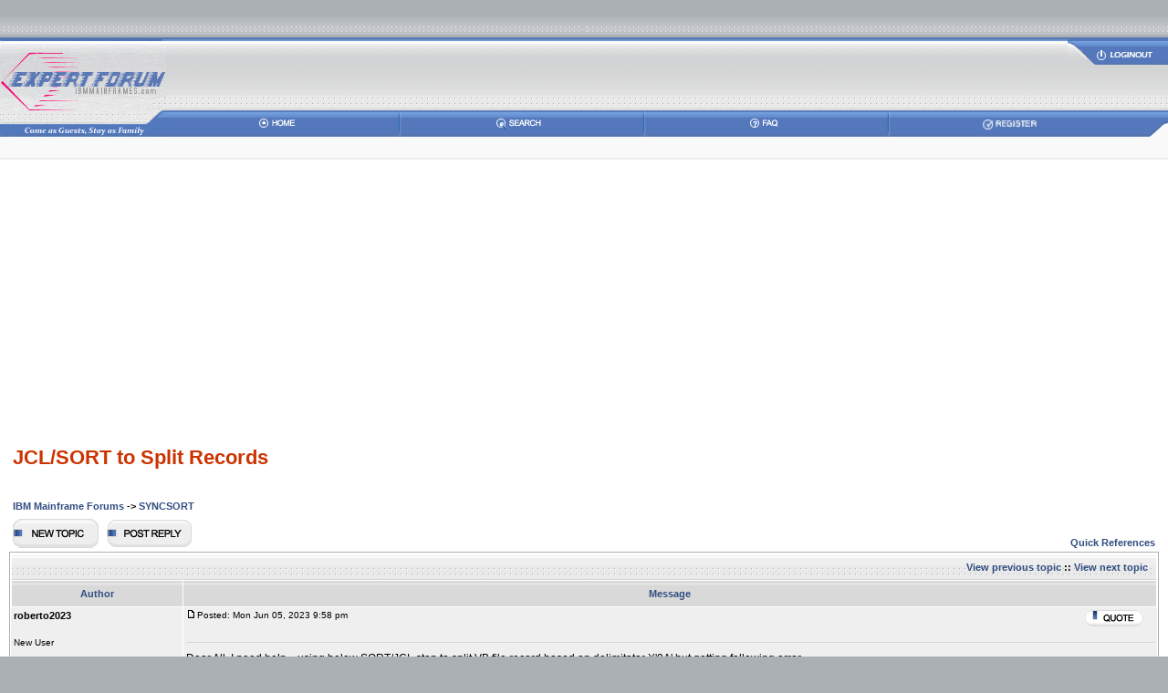

--- FILE ---
content_type: text/html
request_url: https://ibmmainframes.com/about68997.html
body_size: 14533
content:
<!DOCTYPE HTML PUBLIC "-//W3C//DTD HTML 4.01 Transitional//EN">
<html lang="en"><head>
<title>JCL/SORT to Split Records -IBM Mainframes</title>
<meta name="description" content="SYNCSORT: Dear All, I need help .. using below SORT/JCL step to split VB file record based on delimitator X'0A' but getting following error WER235A...">

<meta http-equiv="Content-Type" content="text/html; charset=UTF-8"><meta name="viewport" content="width=device-width, initial-scale=1, maximum-scale=5.0, minimum-scale=1">
<meta name="copyright" content="IBMMAINFRAMES.com">
<meta http-equiv="content-language" content="en-us">

<link rel="top" href="index.php" title="" />
<link rel="search" href="search.php" title="" />
<link rel="help" href="faq.php" title="" />
<link rel="author" href="memberlist.php" title="" />
<link rel="prev" href="ptopic68997.html" title="View previous topic" />
<link rel="next" href="ntopic68997.html" title="View next topic" />
<link rel="up" href="forum-47.html" title="SYNCSORT" />
<link rel="chapter forum" href="forum-31.html" title="Site Announcements" />
<link rel="chapter forum" href="forum-27.html" title="Mainframe Jobs" />
<link rel="chapter forum" href="forum-45.html" title="Moderators only" />
<link rel="chapter forum" href="forum-1.html" title="COBOL Programming" />
<link rel="chapter forum" href="forum-39.html" title="PL/I & Assembler" />
<link rel="chapter forum" href="forum-40.html" title="Java & MQSeries" />
<link rel="chapter forum" href="forum-7.html" title="JCL & VSAM" />
<link rel="chapter forum" href="forum-8.html" title="DFSORT/ICETOOL" />
<link rel="chapter forum" href="forum-47.html" title="SYNCSORT" />
<link rel="chapter forum" href="forum-10.html" title="CICS" />
<link rel="chapter forum" href="forum-11.html" title="TSO/ISPF" />
<link rel="chapter forum" href="forum-41.html" title="CLIST & REXX" />
<link rel="chapter forum" href="forum-13.html" title="DB2" />
<link rel="chapter forum" href="forum-14.html" title="IMS DB/DC" />
<link rel="chapter forum" href="forum-15.html" title="IDMS/ADSO" />
<link rel="chapter forum" href="forum-22.html" title="IBM Tools" />
<link rel="chapter forum" href="forum-23.html" title="CA Products" />
<link rel="chapter forum" href="forum-24.html" title="Compuware & Other Tools" />
<link rel="chapter forum" href="forum-42.html" title="ABENDS & Debugging" />
<link rel="chapter forum" href="forum-38.html" title="Testing & Performance" />
<link rel="chapter forum" href="forum-35.html" title="All Other Mainframe Topics" />
<link rel="chapter forum" href="forum-37.html" title="Mainframe Interview Questions" />
<link rel="chapter forum" href="forum-43.html" title="HomeWorks & Requests" />
<link rel="chapter forum" href="forum-36.html" title="FAQ & Basics" />
<link rel="chapter forum" href="forum-4.html" title="General Talk & Fun Stuff" />
<link rel="chapter forum" href="forum-44.html" title="PC Guides & IT News" />
<link rel="chapter forum" href="forum-6.html" title="Suggestions & Feedback" />

<script async src="https://pagead2.googlesyndication.com/pagead/js/adsbygoogle.js?client=ca-pub-0703698881298740"
     crossorigin="anonymous"></script>
<script language=JavaScript type="text/javascript">
	function MM_openBrWindow(theURL,winName,features) {
							window.open(theURL,winName,features);
						         }
	function help(shtml) {
			  self.name = "opener";
			  url=shtml;
			  remote = open(url, "remote", "width=780,height=500,left=0,top=0");
			}
	      </script>

<style type="text/css">
<!--
/*-- mod : Foxy in a box --------------------------------------------------------------------------*/
/*-- add */
div#private_message{
        font:10px Tahoma;
        padding:2px;
        position:absolute;
        top:10%;
        left:30%;
        width:400px;
        height:140px;
        border:1px solid silver;
        background:#E5E5E5;
}
/*-- end mod : Foxy in a box ----------------------------------------------------------------------*/


body {
	background-color: #ABB0B5;
	scrollbar-face-color: #DEE3E7;
	scrollbar-highlight-color: #FFFFFF;
	scrollbar-shadow-color: #DEE3E7;
	scrollbar-3dlight-color: #D1D7DC;
	scrollbar-arrow-color:  #304C80;
	scrollbar-track-color: #EFEFEF;
	scrollbar-darkshadow-color: #98AAB1;
}

font,th,td,p { font-family: Verdana, Arial, Helvetica, sans-serif }
a:link,a:active,a:visited { color : #304C80; }
a:hover		{ text-decoration: underline; color : #CA453F; }
hr	{ height: 0px; border: solid #D1D7DC 0px; border-top-width: 1px;}

/* This is the border line & background colour round the entire page */
.bodyline	{ background-color: #FFFFFF; border: 1px #98AAB1 solid; }

/* This is the outline round the main forum tables */
.forumline	{ background-color: #FFFFFF; border: 1px #ABB0B5 solid; }

td.row1	{ background-color: #EFEFEF; }
td.row2	{ background-color: #DEE3E7; }
td.row3	{ background-color: #D1D7DC; }

td.rowpic {
		background-color: #FFFFFF;
		background-image: url(templates/skyLineGrey/images/cellpic_3.gif);
		background-repeat: repeat-y;
}

th	{
	color: #304C80; font-size: 11px; font-weight : bold;
	background-color: #304C80; height: 25px;
	background-image: url(templates/skyLineGrey/images/cellpic_3.gif);
}

td.cat,td.catHead,td.catSides,td.catLeft,td.catRight,td.catBottom {
			background-image: url(templates/skyLineGrey/images/cellpic_2.gif);
			background-color:#D1D7DC; border: #FFFFFF; border-style: solid; height: 30px;
}

td.cat,td.catHead,td.catBottom {
	height: 29px;
	border-width: 0px 0px 0px 0px;
}
th.thHead,th.thSides,th.thTop,th.thLeft,th.thRight,th.thBottom,th.thCornerL,th.thCornerR {
	font-weight: bold; border: #FFFFFF; border-style: solid; height: 28px;
}
td.row3Right,td.spaceRow {
	background-color: #D1D7DC; border: #FFFFFF; border-style: solid;
}

th.thHead,td.catHead { font-size: 12px; border-width: 1px 1px 0px 1px; }
th.thSides,td.catSides,td.spaceRow	 { border-width: 0px 1px 0px 1px; }
th.thRight,td.catRight,td.row3Right	 { border-width: 0px 1px 0px 0px; }
th.thLeft,td.catLeft	  { border-width: 0px 0px 0px 1px; }
th.thBottom,td.catBottom  { border-width: 0px 1px 1px 1px; }
th.thTop	 { border-width: 1px 0px 0px 0px; }
th.thCornerL { border-width: 1px 0px 0px 1px; }
th.thCornerR { border-width: 1px 1px 0px 0px; }

/* The largest text used in the index page title and toptic title etc. */
.maintitle	{
	font-weight: bold; font-size: 1.4rem; font-family: "Trebuchet MS",Verdana, Arial, Helvetica, sans-serif;
	text-decoration: none; line-height: 1.4; color : #000000;
}

/* General text */
.gen { font-size : 12px; }
.genmed { font-size : 11px; }
.gensmall { font-size : 10px; }
.gen,.genmed,.gensmall { color : #000000; }
a.gen,a.genmed,a.gensmall { color: #304C80; text-decoration: none; }
a.gen:hover,a.genmed:hover,a.gensmall:hover	{ color: #CA453F; text-decoration: underline; }

.mainmenu		{ font-size : 11px; color : #000000 }
a.mainmenu		{ text-decoration: none; color : #304C80;  }
a.mainmenu:hover{ text-decoration: underline; color : #CA453F; }

.cattitle		{ font-weight: bold; font-size: 12px ; letter-spacing: 1px; color : #304C80}
a.cattitle		{ text-decoration: none; color : #304C80; }
a.cattitle:hover{ text-decoration: underline; }

.forumlink		{ font-weight: bold; font-size: 12px; color : #304C80; }
a.forumlink 	{ text-decoration: none; color : #304C80; }
a.forumlink:hover{ text-decoration: underline; color : #CA453F; }

.nav			{ font-weight: bold; font-size: 11px; color : #000000;}
a.nav			{ text-decoration: none; color : #304C80; }
a.nav:hover		{ text-decoration: underline; }

.topictitle,h1,h2	{ font-weight: bold; font-size: 11px; color : #000000; }
a.topictitle:link   { text-decoration: none; color : #304C80; }
a.topictitle:visited { text-decoration: none; color : #304C80; }
a.topictitle:hover	{ text-decoration: underline; color : #CA453F; }

.name			{ font-size : 11px; color : #000000;}

.postdetails		{ font-size : 10px; color : #000000; }

.postbody { font-size : 12px; line-height: 18px}
a.postlink:link	{ text-decoration: none; color : #304C80 }
a.postlink:visited { text-decoration: none; color : #304C80; }
a.postlink:hover { text-decoration: underline; color : #CA453F}

.code {
overflow-x: scroll;
word-wrap: normal;
font-family: Courier, 'Courier New', sans-serif; font-size: 11px; color: #00FFFF;
	background-color: #000000; border: #D1D7DC; border-style: solid;
	border-left-width: 1px; border-top-width: 1px; border-right-width: 1px; border-bottom-width: 1px
}

.quote {
	font-family: Verdana, Arial, Helvetica, sans-serif; font-size: 11px; color: #000000; line-height: 125%;
	background-color: #FAFAFA; border: #D1D7DC; border-style: solid;
	border-left-width: 1px; border-top-width: 1px; border-right-width: 1px; border-bottom-width: 1px
}

.copyright		{ font-size: 10px; font-family: Verdana; color: #000000; letter-spacing: -1px;}
a.copyright		{ color: #000000; text-decoration: none;}
a.copyright:hover { color: #000000; text-decoration: underline;}

input,textarea, select {
	color : #000000;
	font: normal 11px Verdana, Arial, Helvetica, sans-serif;
	border-color : #000000;
}

input.post, textarea.post, select {
	background-color : #FFFFFF;
}

input { text-indent : 2px; }

input.button {
	background-color : #EFEFEF;
	color : #000000;
	font-size: 11px; font-family: Verdana, Arial, Helvetica, sans-serif;
}

input.mainoption {
	background-color : #FAFAFA;
	font-weight : bold;
}

input.liteoption {
	background-color : #FAFAFA;
	font-weight : normal;
}


.helpline { background-color: #DEE3E7; border-style: none; }
td.inlineadtitle {
	background-color: #DEE3E7; border:  #FFFFFF; border-style: solid; border-width: 0.5px;
}
td.inlinead {
	background-color: #DEE3E7; border: #FFFFFF; border-style: solid; border-width: 0.5px; text-align: center;
}

@import url("templates/skyLineGrey/formIE.css");
-->
</style>
<!-- Google Tag Manager -->
<noscript><iframe src="//www.googletagmanager.com/ns.html?id=GTM-MB5K4T"
height="0" width="0" style="display:none;visibility:hidden"></iframe></noscript>
<script>(function(w,d,s,l,i){w[l]=w[l]||[];w[l].push({'gtm.start':
new Date().getTime(),event:'gtm.js'});var f=d.getElementsByTagName(s)[0],
j=d.createElement(s),dl=l!='dataLayer'?'&l='+l:'';j.async=true;j.src=
'//www.googletagmanager.com/gtm.js?id='+i+dl;f.parentNode.insertBefore(j,f);
})(window,document,'script','dataLayer','GTM-MB5K4T');</script>
<!-- End Google Tag Manager -->
</head>
<body bgcolor="#ABB0B5" text="#000000" link="#304C80" vlink="#304C80" leftmargin="0" topmargin="0" marginwidth="0" marginheight="0" />

<a name="top"></a>

<table width="100%" border="0" cellspacing="0" cellpadding="0">
  <tr>
    <td>&nbsp;</td>
  </tr>
</table>


<table width="100%" align="center" border="0" cellspacing="0" cellpadding="0">
  <tr>
    <td align="center" background="templates/skyLineGrey/images/top_bg.gif"><img src="templates/skyLineGrey/images/top_bg.gif" ></td>
 </tr>
</table>
<table width="100%" border="0" cellspacing="0" cellpadding="0">
  <tr>
    <td width="2%"><a href="index.php"><img src="templates/skyLineGrey/images/logo.gif" height="109" border="0" alt="IBM Mainframe Forum Index"></a></td>
    <td width="98%" valign="top" background="templates/skyLineGrey/images/panel_1_bg.gif">


<table width="100%" border="0" cellspacing="0" cellpadding="0">
        <tr>
          <td><table width="100%" height="81" border="0" cellpadding="0" cellspacing="0">
              <tr>
                <td width="100%" height="81" align="center" valign="middle">&nbsp; </td>
                <td width="100%" align="right">
                  <table width="100%" height="51" border="0" cellpadding="0" cellspacing="0">
                    <tr>
                      <td width="100%" height="32" align="right">                         <a rel="nofollow" href="login.php" class="mainmenu"><img src="templates/skyLineGrey/images/button_login.gif" height="28" border="0" alt="Log In"></a>
                      </td>
                    </tr>
                    <tr>
                      <td height="49" background="templates/skyLineGrey/images/spacer.gif">&nbsp;</td>
                    </tr>
                  </table>
                </td>
              </tr>
            </table> </td>
        </tr>
        <tr>

          <td height="28" background="templates/skyLineGrey/images/panel_2_bg.gif"><table width="100%" border="0" cellspacing="0" cellpadding="0">
              <tr align="center">

		<td width="20%"><a href="/" class="mainmenu"> <img src="templates/skyLineGrey/images/button_home.gif" width="40" height="12" border="0" alt="IBM Mainframe Forum Index"></a></td>

		<td width="2%"><img src="templates/skyLineGrey/images/nav_2_gap.gif" width="5" height="28"></td>

                <td width="20%"><a rel="nofollow" href="search.php" class="mainmenu"> <img src="templates/skyLineGrey/images/button_search.gif" height="12" border="0" alt="Mainframe: Search"></a></td>

                <td width="2%"><img src="templates/skyLineGrey/images/nav_2_gap.gif" height="28"></td>
<td width="20%"><a rel="nofollow" href="faq.php" class="mainmenu"> <img src="templates/skyLineGrey/images/button_faq.gif" width="35" height="12" border="0" alt="IBM Mainframe Forum: FAQ"></a></td>
		<td width="2%"><img src="templates/skyLineGrey/images/nav_2_gap.gif" height="28"></td>
                <td width="20%"><a rel="nofollow" href="profile.php?mode=register" class="mainmenu"> <img src="templates/skyLineGrey/images/button_register.gif" height="12" border="0" alt="Register"></a></td>

                <td width="4%" align="right"><img src="templates/skyLineGrey/images/panel_2_cap.gif" height="28"></td>
              </tr>
            </table></td>
        </tr>
      </table></td>
  </tr>
</table>

<table width="100%" border="0" cellspacing="0" cellpadding="0">
  <tr>
    <td bgcolor="F9F9F9">&nbsp;</td>
  </tr>
  <tr>
    <td width="100%" background="templates/skyLineGrey/images/panel_3_bg.gif"><img src="templates/skyLineGrey/images/panel_3_bg.gif" height="7"></td>
  </tr>
</table>
<table width="100%" border="0" cellpadding="10" cellspacing="0" bgcolor="#FFFFFF">
  <tr>
    <td>


<table width="100%" cellspacing="2" cellpadding="2" border="0">  <tr>
	<td align="left"><h1><a class="maintitle" href="about68997.html"><font color='#CC3300'>JCL/SORT to Split Records</font></a></h1>
	  <br /></td>
  </tr>
  <tr>
<td align="left" valign="middle" width="100%"><span class="nav"><a href="index.php" class="nav">IBM Mainframe Forums</a>
	  -> <a href="forum-47.html" class="nav">SYNCSORT</a></span></td>

  </tr>
</table>
<table width="100%" cellspacing="2" cellpadding="2" border="0">
  <tr>
	<td align="left" valign="bottom" nowrap="nowrap"><span class="nav"><a rel="nofollow" href="posting.php?mode=newtopic&amp;f=47"><img src="templates/skyLineGrey/images/lang_english/post.gif" border="0" alt="Post new topic" align="middle" /></a>&nbsp;&nbsp;&nbsp;<a rel="nofollow" href="posting.php?mode=reply&amp;t=68997"><img src="templates/skyLineGrey/images/lang_english/reply.gif" border="0" alt="Reply to topic" align="middle" /></a></span></td>
	<td align="right" valign="bottom" class="nav" nowrap="nowrap"><span class="gensmall"><a class="genmed" href="javascript:void(0)" onclick="MM_openBrWindow('https://ibmmainframes.com/references/','wallpaper','toolbar=no,scrollbars=yes,resize=yes,status=no,width=900,height=500,left=100,top=0,left=0')"><b>Quick References</font></a></b></td>
</tr>
</table>

<table class="forumline" width="100%" cellspacing="1" cellpadding="3" border="0">
	<tr align="right">
		<td class="catHead" colspan="2" height="28">

<span class="nav"><a rel="nofollow" href="ptopic68997.html" class="genmed">View previous topic</a> :: <a rel="nofollow" href="ntopic68997.html" class="genmed">View next topic</a> &nbsp;</span>
</td>
	</tr>
	
	<tr>
		<th class="thLeft" width="15%" height="26" nowrap="nowrap">Author</th>
		<th class="thRight" nowrap="nowrap">Message</th>
	</tr>

	<tr>
		<td align="left" valign="top" class="row1"><span class="name"><a name="356828"></a><b>roberto2023</b><br /><b><font color=red></font></b></span><br /><span class="postdetails">New User<br /><br /><br />Joined: 05 Jun 2023<br /><a  class="gensmall" rel="nofollow" href="search.php?search_author=roberto2023">Posts: 14</a><br />Location: Germany</span><br /></td>
		<td class="row1" width="100%" height="28" valign="top"><table width="100%" border="0" cellspacing="0" cellpadding="0">
			<tr>
				<td width="100%"><form method="post" action="card.php"><img src="templates/skyLineGrey/images/icon_minipost.gif" height="9" alt="Post" title="Post" border="0" /></a><span class="postdetails">Posted: Mon Jun 05, 2023 9:58 pm</td>
				<td valign="top" nowrap="nowrap"><a rel="nofollow" href="posting.php?mode=quote&amp;p=356828"><img src="templates/skyLineGrey/images/lang_english/icon_quote.gif" alt="Reply with quote" title="Reply with quote" border="0" /></a>  
</form></td>
			</tr>
			<tr>
				<td colspan="2"><hr /></td>
			</tr>
			<tr>
				<td colspan="2"><span class="postbody">Dear All, I need help .. using below SORT/JCL step to split VB file record based on delimitator X'0A' but getting following error
<br />

<br />
 WER235A  SORTOUT  OUTREC RDW NOT INCLUDED
<br />

<br />
here my JCL / SORT Statement
<br />

<br />
//SPLITR   EXEC PGM=SORT                                               
<br />
//SYSOUT   DD  SYSOUT=*                                                
<br />
//SORTIN   DD  DSN=&amp;DSIN.,DISP=SHR                                     
<br />
//SORTOUT  DD  DSN=&amp;SRTOT,DISP=(,PASS),                                
<br />
//             SPACE=(CYL,(2,5),,),RECFM=VB,LRECL=32756,BLKSIZE=32760  
<br />
//SYSIN    DD  *                                                       
<br />
   OPTION COPY                                                         
<br />
   OUTFIL PARSE=(%01=(ENDBEFR=X'0A',FIXLEN=32752),                     
<br />
                 %02=(ENDBEFR=X'0A',FIXLEN=32752)),                    
<br />
          BUILD=(%01,/,%02)                                            
<br />
/*                                   
<br />

<br />

<br />
Thank you for your help</span><span class="postbody"></span><span class="gensmall"></span></td>
			</tr>
		</table></td>
	</tr>
	<tr>
		<td class="row1" align="left" valign="middle"><span class="nav"><a href="#top" class="nav">Back to top</a></span></td>
		<td class="row1" width="100%" height="28" valign="bottom" nowrap="nowrap"><table cellspacing="0" cellpadding="0" border="0" height="18" >
			<tr>
				<td valign="middle" nowrap="nowrap"><a rel="nofollow" href="profile.php?mode=viewprofile&amp;u=116732"><img src="templates/skyLineGrey/images/lang_english/icon_profile.gif" alt="View user's profile" title="View user's profile" border="0" /></a> <a rel="nofollow" href="privmsg.php?mode=post&amp;u=116732"><img src="templates/skyLineGrey/images/lang_english/icon_pm.gif" alt="Send private message" title="Send private message" border="0" /></a>
</td>
			</tr>
		</table></td>
	</tr>		<tr>
		<td class="spaceRow" colspan="2" height="1"><img src="templates/skyLineGrey/images/spacer.gif" alt="" width="1" height="1" /></td>
	</tr>

	<tr>
		<td align="left" valign="top" class="row2"><span class="name"><a name="356829"></a><b>dneufarth</b><br /><b><font color=red></font></b></span><br /><span class="postdetails">Active User<br /><img src="images/avatars/967918212660590ad6b1aa.jpg" alt="" border="0" /><br /><br />Joined: 27 Apr 2005<br /><a  class="gensmall" rel="nofollow" href="search.php?search_author=dneufarth">Posts: 420</a><br />Location: Inside the SPEW (Southwest Ohio, USA)</span><br /></td>
		<td class="row2" width="100%" height="28" valign="top"><table width="100%" border="0" cellspacing="0" cellpadding="0">
			<tr>
				<td width="100%"><form method="post" action="card.php"><img src="templates/skyLineGrey/images/icon_minipost.gif" height="9" alt="Post" title="Post" border="0" /></a><span class="postdetails">Posted: Mon Jun 05, 2023 10:51 pm</td>
				<td valign="top" nowrap="nowrap"><a rel="nofollow" href="posting.php?mode=quote&amp;p=356829"><img src="templates/skyLineGrey/images/lang_english/icon_quote.gif" alt="Reply with quote" title="Reply with quote" border="0" /></a>  
</form></td>
			</tr>
			<tr>
				<td colspan="2"><hr /></td>
			</tr>
			<tr>
				<td colspan="2"><span class="postbody">Roberto, welcome to the forums
<br />

<br />
please look into RDW specification for variable length records
<br />

<br />
</span><table width="90%" cellspacing="2" cellpadding="3" border="0" align="center"><tr> 	  <td><span class="genmed"><b>Code:</b></span></td>	</tr>	<tr>	  <td class="code">BUILD=&#40;1,4,5&#58;%01, ...</td>	</tr></table><span class="postbody">
<br />

<br />
fyi, please use CODE tag buttons to properly display code, control statements
<br />

<br />
</span><table width="90%" cellspacing="2" cellpadding="3" border="0" align="center"><tr> 	  <td><span class="genmed"><b>Code:</b></span></td>	</tr>	<tr>	  <td class="code">//SPLITR EXEC PGM=SORT
<br />
//SYSOUT DD SYSOUT=*
<br />
//SORTIN DD DSN=&amp;DSIN.,DISP=SHR
<br />
//SORTOUT DD DSN=&amp;SRTOT,DISP=&#40;,PASS&#41;,
<br />
// SPACE=&#40;CYL,&#40;2,5&#41;,,&#41;,RECFM=VB,LRECL=32756,BLKSIZE=32760
<br />
//SYSIN DD *
<br />
OPTION COPY
<br />
OUTFIL PARSE=&#40;%01=&#40;ENDBEFR=X'0A',FIXLEN=32752&#41;,
<br />
%02=&#40;ENDBEFR=X'0A',FIXLEN=32752&#41;&#41;,
<br />
BUILD=&#40;%01,/,%02&#41;
<br />
/*</td>	</tr></table><span class="postbody">
<br />

<br />
moderator - please move to SYNCSORT forum</span><span class="postbody"></span><span class="gensmall"></span></td>
			</tr>
		</table></td>
	</tr>
	<tr>
		<td class="row2" align="left" valign="middle"><span class="nav"><a href="#top" class="nav">Back to top</a></span></td>
		<td class="row2" width="100%" height="28" valign="bottom" nowrap="nowrap"><table cellspacing="0" cellpadding="0" border="0" height="18" >
			<tr>
				<td valign="middle" nowrap="nowrap"><a rel="nofollow" href="profile.php?mode=viewprofile&amp;u=5249"><img src="templates/skyLineGrey/images/lang_english/icon_profile.gif" alt="View user's profile" title="View user's profile" border="0" /></a> <a rel="nofollow" href="privmsg.php?mode=post&amp;u=5249"><img src="templates/skyLineGrey/images/lang_english/icon_pm.gif" alt="Send private message" title="Send private message" border="0" /></a>
</td>
			</tr>
		</table></td>
	</tr>		<tr>
		<td class="spaceRow" colspan="2" height="1"><img src="templates/skyLineGrey/images/spacer.gif" alt="" width="1" height="1" /></td>
	</tr>

	<tr>
		<td align="left" valign="top" class="row1"><span class="name"><a name="356830"></a><b>sergeyken</b><br /><b><font color=red></font></b></span><br /><span class="postdetails">Senior Member<br /><img src="images/avatars/143067033563aaeccdae6df.jpg" alt="" border="0" /><br /><br />Joined: 29 Apr 2008<br /><a  class="gensmall" rel="nofollow" href="search.php?search_author=sergeyken">Posts: 2272</a><br />Location: USA</span><br /></td>
		<td class="row1" width="100%" height="28" valign="top"><table width="100%" border="0" cellspacing="0" cellpadding="0">
			<tr>
				<td width="100%"><form method="post" action="card.php"><img src="templates/skyLineGrey/images/icon_minipost.gif" height="9" alt="Post" title="Post" border="0" /></a><span class="postdetails">Posted: Mon Jun 05, 2023 11:54 pm</td>
				<td valign="top" nowrap="nowrap"><a rel="nofollow" href="posting.php?mode=quote&amp;p=356830"><img src="templates/skyLineGrey/images/lang_english/icon_quote.gif" alt="Reply with quote" title="Reply with quote" border="0" /></a>  
</form></td>
			</tr>
			<tr>
				<td colspan="2"><hr /></td>
			</tr>
			<tr>
				<td colspan="2"><span class="postbody"><span style="font-size: 18px; line-height: normal">Please, try to post it in this manner:</span>
<br />

<br />
</span><table width="90%" cellspacing="2" cellpadding="3" border="0" align="center"><tr> 	  <td><span class="genmed"><b>roberto2023 wrote:</b></span></td>	</tr>	<tr>	  <td class="quote">Dear All, I need help .. using below SORT/JCL step to split VB file record based on delimitator X'0A' but getting following error
<br />
 </span><table width="90%" cellspacing="2" cellpadding="3" border="0" align="center"><tr> 	  <td><span class="genmed"><b>Code:</b></span></td>	</tr>	<tr>	  <td class="code">&nbsp;WER235A&nbsp; SORTOUT&nbsp; OUTREC RDW NOT INCLUDED</td>	</tr></table><span class="postbody">
<br />
here my JCL / SORT Statement
<br />
</span><table width="90%" cellspacing="2" cellpadding="3" border="0" align="center"><tr> 	  <td><span class="genmed"><b>Code:</b></span></td>	</tr>	<tr>	  <td class="code">//SPLITR&nbsp; &nbsp;EXEC PGM=SORT&nbsp; &nbsp; &nbsp; &nbsp; &nbsp; &nbsp; &nbsp; &nbsp; &nbsp; &nbsp; &nbsp; &nbsp; &nbsp; &nbsp; &nbsp; &nbsp; &nbsp; &nbsp; &nbsp; &nbsp; &nbsp; &nbsp; &nbsp; &nbsp;
<br />
//SYSOUT&nbsp; &nbsp;DD&nbsp; SYSOUT=*&nbsp; &nbsp; &nbsp; &nbsp; &nbsp; &nbsp; &nbsp; &nbsp; &nbsp; &nbsp; &nbsp; &nbsp; &nbsp; &nbsp; &nbsp; &nbsp; &nbsp; &nbsp; &nbsp; &nbsp; &nbsp; &nbsp; &nbsp; &nbsp; 
<br />
//SORTIN&nbsp; &nbsp;DD&nbsp; DSN=&amp;DSIN.,DISP=SHR&nbsp; &nbsp; &nbsp; &nbsp; &nbsp; &nbsp; &nbsp; &nbsp; &nbsp; &nbsp; &nbsp; &nbsp; &nbsp; &nbsp; &nbsp; &nbsp; &nbsp; &nbsp; &nbsp;
<br />
//SORTOUT&nbsp; DD&nbsp; DSN=&amp;SRTOT,DISP=&#40;,PASS&#41;,&nbsp; &nbsp; &nbsp; &nbsp; &nbsp; &nbsp; &nbsp; &nbsp; &nbsp; &nbsp; &nbsp; &nbsp; &nbsp; &nbsp; &nbsp; &nbsp; 
<br />
//&nbsp; &nbsp; &nbsp; &nbsp; &nbsp; &nbsp; &nbsp;SPACE=&#40;CYL,&#40;2,5&#41;,,&#41;,RECFM=VB,LRECL=32756,BLKSIZE=32760&nbsp; 
<br />
//SYSIN&nbsp; &nbsp; DD&nbsp; *&nbsp; &nbsp; &nbsp; &nbsp; &nbsp; &nbsp; &nbsp; &nbsp; &nbsp; &nbsp; &nbsp; &nbsp; &nbsp; &nbsp; &nbsp; &nbsp; &nbsp; &nbsp; &nbsp; &nbsp; &nbsp; &nbsp; &nbsp; &nbsp; &nbsp; &nbsp; &nbsp; &nbsp;
<br />
&nbsp; &nbsp;OPTION COPY&nbsp; &nbsp; &nbsp; &nbsp; &nbsp; &nbsp; &nbsp; &nbsp; &nbsp; &nbsp; &nbsp; &nbsp; &nbsp; &nbsp; &nbsp; &nbsp; &nbsp; &nbsp; &nbsp; &nbsp; &nbsp; &nbsp; &nbsp; &nbsp; &nbsp; &nbsp; &nbsp; &nbsp; &nbsp;
<br />
&nbsp; &nbsp;OUTFIL PARSE=&#40;%01=&#40;ENDBEFR=X'0A',FIXLEN=32752&#41;,&nbsp; &nbsp; &nbsp; &nbsp; &nbsp; &nbsp; &nbsp; &nbsp; &nbsp; &nbsp; &nbsp;
<br />
&nbsp; &nbsp; &nbsp; &nbsp; &nbsp; &nbsp; &nbsp; &nbsp; &nbsp;%02=&#40;ENDBEFR=X'0A',FIXLEN=32752&#41;&#41;,&nbsp; &nbsp; &nbsp; &nbsp; &nbsp; &nbsp; &nbsp; &nbsp; &nbsp; &nbsp; 
<br />
&nbsp; &nbsp; &nbsp; &nbsp; &nbsp; BUILD=&#40;%01,/,%02&#41;&nbsp; &nbsp; &nbsp; &nbsp; &nbsp; &nbsp; &nbsp; &nbsp; &nbsp; &nbsp; &nbsp; &nbsp; &nbsp; &nbsp; &nbsp; &nbsp; &nbsp; &nbsp; &nbsp; &nbsp; &nbsp; &nbsp; 
<br />
/* </td>	</tr></table><span class="postbody">                                  
<br />
Thank you for your help</td>	</tr></table><span class="postbody">
<br />
It may be useful also to change:
<br />
</span><table width="90%" cellspacing="2" cellpadding="3" border="0" align="center"><tr> 	  <td><span class="genmed"><b>Code:</b></span></td>	</tr>	<tr>	  <td class="code">. . . . . . .&nbsp; &nbsp; &nbsp; &nbsp; &nbsp; &nbsp; &nbsp; &nbsp; &nbsp; &nbsp; &nbsp; &nbsp; &nbsp; &nbsp; &nbsp; &nbsp; &nbsp; &nbsp; &nbsp; &nbsp; &nbsp; &nbsp; &nbsp; &nbsp; &nbsp; &nbsp; &nbsp; &nbsp; 
<br />
&nbsp; &nbsp;OUTFIL PARSE=&#40;%01=&#40;ABSPOS=5,ENDBEFR=X'0A',FIXLEN=32752&#41;,&nbsp; &nbsp; &nbsp; &nbsp; &nbsp; &nbsp; &nbsp; &nbsp; &nbsp; &nbsp; &nbsp;
<br />
. . . . . . . .&nbsp; &nbsp; &nbsp; &nbsp; &nbsp; &nbsp; &nbsp; &nbsp; &nbsp; &nbsp; &nbsp; &nbsp; &nbsp; &nbsp; &nbsp; &nbsp; &nbsp; &nbsp; &nbsp; &nbsp; &nbsp; 
<br />
/* </td>	</tr></table><span class="postbody">    
<br />
Otherwise there is a chance that X'0A' is one of RDW bytes, and/or your %01 would start with the RDW field...
<br />

<br />
P.S.
<br />
The explanation from the manual is as clear as the bell: </span><table width="90%" cellspacing="2" cellpadding="3" border="0" ><tr> 	  <td><span class="genmed"><b>Quote:</b></span></td>	</tr>	<tr>	  <td class="quote">WER235A [ddname] {INREC,OUTREC,REFORMAT} RDW NOT INCLUDED
<br />

<br />
EXPLANATION: 
<br />
The ddname will be SORTOUT, SORTOFxx, SORTOFx or the ddname provided by an OUTFIL FNAMES parameter.
<br />

<br />
Four bytes must be provided for the RDW of the variable-length output record in the FIELDS parameter of the INREC, OUTREC, OUTFIL, OUTREC, or REFORMAT specification. These bytes must appear at the beginning of the record and must not be edited. For REFORMAT, the RDW must be specified as coming from a variable-length join input
<br />
data set.</td>	</tr></table><span class="postbody"></span><span class="postbody"></span><span class="gensmall"></span></td>
			</tr>
		</table></td>
	</tr>
	<tr>
		<td class="row1" align="left" valign="middle"><span class="nav"><a href="#top" class="nav">Back to top</a></span></td>
		<td class="row1" width="100%" height="28" valign="bottom" nowrap="nowrap"><table cellspacing="0" cellpadding="0" border="0" height="18" >
			<tr>
				<td valign="middle" nowrap="nowrap"><a rel="nofollow" href="profile.php?mode=viewprofile&amp;u=62656"><img src="templates/skyLineGrey/images/lang_english/icon_profile.gif" alt="View user's profile" title="View user's profile" border="0" /></a> <a rel="nofollow" href="privmsg.php?mode=post&amp;u=62656"><img src="templates/skyLineGrey/images/lang_english/icon_pm.gif" alt="Send private message" title="Send private message" border="0" /></a>
</td>
			</tr>
		</table></td>
	</tr>		<tr>
		<td class="spaceRow" colspan="2" height="1"><img src="templates/skyLineGrey/images/spacer.gif" alt="" width="1" height="1" /></td>
	</tr>

	<tr>
		<td align="left" valign="top" class="row2"><span class="name"><a name="356831"></a><b>roberto2023</b><br /><b><font color=red></font></b></span><br /><span class="postdetails">New User<br /><br /><br />Joined: 05 Jun 2023<br /><a  class="gensmall" rel="nofollow" href="search.php?search_author=roberto2023">Posts: 14</a><br />Location: Germany</span><br /></td>
		<td class="row2" width="100%" height="28" valign="top"><table width="100%" border="0" cellspacing="0" cellpadding="0">
			<tr>
				<td width="100%"><form method="post" action="card.php"><img src="templates/skyLineGrey/images/icon_minipost.gif" height="9" alt="Post" title="Post" border="0" /></a><span class="postdetails">Posted: Tue Jun 06, 2023 2:29 am</td>
				<td valign="top" nowrap="nowrap"><a rel="nofollow" href="posting.php?mode=quote&amp;p=356831"><img src="templates/skyLineGrey/images/lang_english/icon_quote.gif" alt="Reply with quote" title="Reply with quote" border="0" /></a>  
</form></td>
			</tr>
			<tr>
				<td colspan="2"><hr /></td>
			</tr>
			<tr>
				<td colspan="2"><span class="postbody">Thank you, this is much better .. now managed to remove the JCL error with updated BUILD as follow
<br />

<br />
</span><table width="90%" cellspacing="2" cellpadding="3" border="0" align="center"><tr> 	  <td><span class="genmed"><b>Code:</b></span></td>	</tr>	<tr>	  <td class="code">&nbsp; &nbsp;OPTION COPY&nbsp; &nbsp; &nbsp; &nbsp; &nbsp; &nbsp; &nbsp; &nbsp; &nbsp; &nbsp; &nbsp; &nbsp; &nbsp; &nbsp; &nbsp; &nbsp; &nbsp; &nbsp; &nbsp; &nbsp; &nbsp; &nbsp; &nbsp; &nbsp; 
<br />
&nbsp; &nbsp;OUTFIL PARSE=&#40;%01=&#40;&#40;ABSPOS=5,ENDBEFR=X'0A',FIXLEN=32752&#41;,&nbsp; 
<br />
&nbsp; &nbsp; &nbsp; &nbsp; &nbsp; &nbsp; &nbsp; &nbsp; &nbsp;%02=&#40;&#40;ABSPOS=5,ENDBEFR=X'0A',FIXLEN=32752&#41;,&nbsp; 
<br />
&nbsp; &nbsp; &nbsp; &nbsp; &nbsp; BUILD=&#40;1,4,5&#58;%01,/,1,4,5&#58;%02</td>	</tr></table><span class="postbody">)                       
<br />

<br />
However, not sure to be on the right track .. my input vb file got 146 x"0A', so the purpose is to have this splitted in 146 records, however from job execution I get the follow:
<br />

<br />
</span><table width="90%" cellspacing="2" cellpadding="3" border="0" align="center"><tr> 	  <td><span class="genmed"><b>Code:</b></span></td>	</tr>	<tr>	  <td class="code">OUTFIL WAS USED FOR SORTOUT&nbsp; &nbsp; &nbsp; &nbsp; &nbsp; &nbsp; 
<br />
FILESIZE 47,729 BYTES&nbsp; &nbsp; &nbsp; &nbsp; &nbsp; &nbsp; &nbsp; &nbsp; &nbsp; 
<br />
RCD IN&nbsp; &nbsp; &nbsp; &nbsp; &nbsp; 2, OUT&nbsp; &nbsp; &nbsp; &nbsp; &nbsp; 2</td>	</tr></table><span class="postbody">
<br />

<br />
.. one more note the input file is in UTF-8  
<br />

<br />
Thank you</span><span class="postbody"></span><span class="gensmall"></span></td>
			</tr>
		</table></td>
	</tr>
	<tr>
		<td class="row2" align="left" valign="middle"><span class="nav"><a href="#top" class="nav">Back to top</a></span></td>
		<td class="row2" width="100%" height="28" valign="bottom" nowrap="nowrap"><table cellspacing="0" cellpadding="0" border="0" height="18" >
			<tr>
				<td valign="middle" nowrap="nowrap"><a rel="nofollow" href="profile.php?mode=viewprofile&amp;u=116732"><img src="templates/skyLineGrey/images/lang_english/icon_profile.gif" alt="View user's profile" title="View user's profile" border="0" /></a> <a rel="nofollow" href="privmsg.php?mode=post&amp;u=116732"><img src="templates/skyLineGrey/images/lang_english/icon_pm.gif" alt="Send private message" title="Send private message" border="0" /></a>
</td>
			</tr>
		</table></td>
	</tr>		<tr>
		<td class="spaceRow" colspan="2" height="1"><img src="templates/skyLineGrey/images/spacer.gif" alt="" width="1" height="1" /></td>
	</tr>

	<tr>
		<td align="left" valign="top" class="row1"><span class="name"><a name="356832"></a><b>dneufarth</b><br /><b><font color=red></font></b></span><br /><span class="postdetails">Active User<br /><img src="images/avatars/967918212660590ad6b1aa.jpg" alt="" border="0" /><br /><br />Joined: 27 Apr 2005<br /><a  class="gensmall" rel="nofollow" href="search.php?search_author=dneufarth">Posts: 420</a><br />Location: Inside the SPEW (Southwest Ohio, USA)</span><br /></td>
		<td class="row1" width="100%" height="28" valign="top"><table width="100%" border="0" cellspacing="0" cellpadding="0">
			<tr>
				<td width="100%"><form method="post" action="card.php"><img src="templates/skyLineGrey/images/icon_minipost.gif" height="9" alt="Post" title="Post" border="0" /></a><span class="postdetails">Posted: Tue Jun 06, 2023 3:52 am</td>
				<td valign="top" nowrap="nowrap"><a rel="nofollow" href="posting.php?mode=quote&amp;p=356832"><img src="templates/skyLineGrey/images/lang_english/icon_quote.gif" alt="Reply with quote" title="Reply with quote" border="0" /></a>  
</form></td>
			</tr>
			<tr>
				<td colspan="2"><hr /></td>
			</tr>
			<tr>
				<td colspan="2"><span class="postbody">You need to review ABSPOS &amp; FIXLEN
<br />

<br />
You probably only want ABSPOS for first parsed field.
<br />

<br />
FIXLEN should be more in line with the max number of bytes  expect between parses within the whole variable length record (are 146 occurrences typical or is it more likely to be 1 or 10 or 200 ...)</span><span class="postbody"></span><span class="gensmall"></span></td>
			</tr>
		</table></td>
	</tr>
	<tr>
		<td class="row1" align="left" valign="middle"><span class="nav"><a href="#top" class="nav">Back to top</a></span></td>
		<td class="row1" width="100%" height="28" valign="bottom" nowrap="nowrap"><table cellspacing="0" cellpadding="0" border="0" height="18" >
			<tr>
				<td valign="middle" nowrap="nowrap"><a rel="nofollow" href="profile.php?mode=viewprofile&amp;u=5249"><img src="templates/skyLineGrey/images/lang_english/icon_profile.gif" alt="View user's profile" title="View user's profile" border="0" /></a> <a rel="nofollow" href="privmsg.php?mode=post&amp;u=5249"><img src="templates/skyLineGrey/images/lang_english/icon_pm.gif" alt="Send private message" title="Send private message" border="0" /></a>
</td>
			</tr>
		</table></td>
	</tr>		<tr>
		<td class="spaceRow" colspan="2" height="1"><img src="templates/skyLineGrey/images/spacer.gif" alt="" width="1" height="1" /></td>
	</tr>

	<tr>
		<td align="left" valign="top" class="row2"><span class="name"><a name="356833"></a><b>roberto2023</b><br /><b><font color=red></font></b></span><br /><span class="postdetails">New User<br /><br /><br />Joined: 05 Jun 2023<br /><a  class="gensmall" rel="nofollow" href="search.php?search_author=roberto2023">Posts: 14</a><br />Location: Germany</span><br /></td>
		<td class="row2" width="100%" height="28" valign="top"><table width="100%" border="0" cellspacing="0" cellpadding="0">
			<tr>
				<td width="100%"><form method="post" action="card.php"><img src="templates/skyLineGrey/images/icon_minipost.gif" height="9" alt="Post" title="Post" border="0" /></a><span class="postdetails">Posted: Tue Jun 06, 2023 4:21 am</td>
				<td valign="top" nowrap="nowrap"><a rel="nofollow" href="posting.php?mode=quote&amp;p=356833"><img src="templates/skyLineGrey/images/lang_english/icon_quote.gif" alt="Reply with quote" title="Reply with quote" border="0" /></a>  
</form></td>
			</tr>
			<tr>
				<td colspan="2"><hr /></td>
			</tr>
			<tr>
				<td colspan="2"><span class="postbody">Thank you Dave
<br />

<br />
.. I updated the SYSIN as follow
<br />

<br />
</span><table width="90%" cellspacing="2" cellpadding="3" border="0" align="center"><tr> 	  <td><span class="genmed"><b>Code:</b></span></td>	</tr>	<tr>	  <td class="code">&nbsp; &nbsp; OPTION COPY&nbsp; &nbsp; &nbsp; &nbsp; &nbsp; &nbsp; &nbsp; &nbsp; &nbsp; &nbsp; &nbsp; &nbsp; &nbsp; &nbsp; &nbsp; &nbsp; &nbsp; &nbsp; &nbsp; &nbsp; &nbsp; &nbsp; &nbsp; &nbsp;
<br />
&nbsp; &nbsp; OUTFIL PARSE=&#40;%01=&#40;ABSPOS=5,ENDBEFR=X'0A',FIXLEN=32752&#41;,
<br />
&nbsp; &nbsp; &nbsp; &nbsp; &nbsp; &nbsp; &nbsp; &nbsp; &nbsp; %02=&#40;ENDBEFR=X'0A',FIXLEN=32752&#41;&#41;,&nbsp; &nbsp; &nbsp; &nbsp; &nbsp; 
<br />
&nbsp; &nbsp; &nbsp; &nbsp; &nbsp; &nbsp;BUILD=&#40;1,4,5&#58;%01,/,1,4,5&#58;%02&#41;&nbsp; &nbsp; </td>	</tr></table><span class="postbody">  
<br />

<br />
the number of x'0A' in this case is 146 but is not fixed  ..max rec length is 32752 .. sorry I am not very clear about FIXLEN usage</span><span class="postbody"></span><span class="gensmall"></span></td>
			</tr>
		</table></td>
	</tr>
	<tr>
		<td class="row2" align="left" valign="middle"><span class="nav"><a href="#top" class="nav">Back to top</a></span></td>
		<td class="row2" width="100%" height="28" valign="bottom" nowrap="nowrap"><table cellspacing="0" cellpadding="0" border="0" height="18" >
			<tr>
				<td valign="middle" nowrap="nowrap"><a rel="nofollow" href="profile.php?mode=viewprofile&amp;u=116732"><img src="templates/skyLineGrey/images/lang_english/icon_profile.gif" alt="View user's profile" title="View user's profile" border="0" /></a> <a rel="nofollow" href="privmsg.php?mode=post&amp;u=116732"><img src="templates/skyLineGrey/images/lang_english/icon_pm.gif" alt="Send private message" title="Send private message" border="0" /></a>
</td>
			</tr>
		</table></td>
	</tr>		<tr>
		<td class="spaceRow" colspan="2" height="1"><img src="templates/skyLineGrey/images/spacer.gif" alt="" width="1" height="1" /></td>
	</tr>

	<tr>
		<td align="left" valign="top" class="row1"><span class="name"><a name="356834"></a><b>dneufarth</b><br /><b><font color=red></font></b></span><br /><span class="postdetails">Active User<br /><img src="images/avatars/967918212660590ad6b1aa.jpg" alt="" border="0" /><br /><br />Joined: 27 Apr 2005<br /><a  class="gensmall" rel="nofollow" href="search.php?search_author=dneufarth">Posts: 420</a><br />Location: Inside the SPEW (Southwest Ohio, USA)</span><br /></td>
		<td class="row1" width="100%" height="28" valign="top"><table width="100%" border="0" cellspacing="0" cellpadding="0">
			<tr>
				<td width="100%"><form method="post" action="card.php"><img src="templates/skyLineGrey/images/icon_minipost.gif" height="9" alt="Post" title="Post" border="0" /></a><span class="postdetails">Posted: Tue Jun 06, 2023 4:56 am</td>
				<td valign="top" nowrap="nowrap"><a rel="nofollow" href="posting.php?mode=quote&amp;p=356834"><img src="templates/skyLineGrey/images/lang_english/icon_quote.gif" alt="Reply with quote" title="Reply with quote" border="0" /></a>  
</form></td>
			</tr>
			<tr>
				<td colspan="2"><hr /></td>
			</tr>
			<tr>
				<td colspan="2"><span class="postbody">FIXLEN establishes the fixed length or size of the parsed fields i.e.%01,%02, ...
<br />

<br />
Try running your job with what you have so far and view the output dataset.  See if the results are what you were expecting.</span><span class="postbody"></span><span class="gensmall"></span></td>
			</tr>
		</table></td>
	</tr>
	<tr>
		<td class="row1" align="left" valign="middle"><span class="nav"><a href="#top" class="nav">Back to top</a></span></td>
		<td class="row1" width="100%" height="28" valign="bottom" nowrap="nowrap"><table cellspacing="0" cellpadding="0" border="0" height="18" >
			<tr>
				<td valign="middle" nowrap="nowrap"><a rel="nofollow" href="profile.php?mode=viewprofile&amp;u=5249"><img src="templates/skyLineGrey/images/lang_english/icon_profile.gif" alt="View user's profile" title="View user's profile" border="0" /></a> <a rel="nofollow" href="privmsg.php?mode=post&amp;u=5249"><img src="templates/skyLineGrey/images/lang_english/icon_pm.gif" alt="Send private message" title="Send private message" border="0" /></a>
</td>
			</tr>
		</table></td>
	</tr>		<tr>
		<td class="spaceRow" colspan="2" height="1"><img src="templates/skyLineGrey/images/spacer.gif" alt="" width="1" height="1" /></td>
	</tr>

	<tr>
		<td align="left" valign="top" class="row2"><span class="name"><a name="356835"></a><b>Joerg.Findeisen</b><br /><b><font color=red></font></b></span><br /><span class="postdetails">Senior Member<br /><img src="images/avatars/5413505725e7d861def4c9.jpg" alt="" border="0" /><br /><br />Joined: 15 Aug 2015<br /><a  class="gensmall" rel="nofollow" href="search.php?search_author=Joerg.Findeisen">Posts: 1432</a><br />Location: Bamberg, Germany</span><br /></td>
		<td class="row2" width="100%" height="28" valign="top"><table width="100%" border="0" cellspacing="0" cellpadding="0">
			<tr>
				<td width="100%"><form method="post" action="card.php"><img src="templates/skyLineGrey/images/icon_minipost.gif" height="9" alt="Post" title="Post" border="0" /></a><span class="postdetails">Posted: Tue Jun 06, 2023 9:48 am</td>
				<td valign="top" nowrap="nowrap"><a rel="nofollow" href="posting.php?mode=quote&amp;p=356835"><img src="templates/skyLineGrey/images/lang_english/icon_quote.gif" alt="Reply with quote" title="Reply with quote" border="0" /></a>  
</form></td>
			</tr>
			<tr>
				<td colspan="2"><hr /></td>
			</tr>
			<tr>
				<td colspan="2"><span class="postbody">Assumed the DSN comes per FTP, check the options to transfer it in the correct format. You can specify line terminators and also conversion options for UTF.</span><span class="postbody"></span><span class="gensmall"></span></td>
			</tr>
		</table></td>
	</tr>
	<tr>
		<td class="row2" align="left" valign="middle"><span class="nav"><a href="#top" class="nav">Back to top</a></span></td>
		<td class="row2" width="100%" height="28" valign="bottom" nowrap="nowrap"><table cellspacing="0" cellpadding="0" border="0" height="18" >
			<tr>
				<td valign="middle" nowrap="nowrap"><a rel="nofollow" href="profile.php?mode=viewprofile&amp;u=110823"><img src="templates/skyLineGrey/images/lang_english/icon_profile.gif" alt="View user's profile" title="View user's profile" border="0" /></a> <a rel="nofollow" href="privmsg.php?mode=post&amp;u=110823"><img src="templates/skyLineGrey/images/lang_english/icon_pm.gif" alt="Send private message" title="Send private message" border="0" /></a>
</td>
			</tr>
		</table></td>
	</tr>		<tr>
		<td class="spaceRow" colspan="2" height="1"><img src="templates/skyLineGrey/images/spacer.gif" alt="" width="1" height="1" /></td>
	</tr>

	<tr>
		<td align="left" valign="top" class="row1"><span class="name"><a name="356836"></a><b>roberto2023</b><br /><b><font color=red></font></b></span><br /><span class="postdetails">New User<br /><br /><br />Joined: 05 Jun 2023<br /><a  class="gensmall" rel="nofollow" href="search.php?search_author=roberto2023">Posts: 14</a><br />Location: Germany</span><br /></td>
		<td class="row1" width="100%" height="28" valign="top"><table width="100%" border="0" cellspacing="0" cellpadding="0">
			<tr>
				<td width="100%"><form method="post" action="card.php"><img src="templates/skyLineGrey/images/icon_minipost.gif" height="9" alt="Post" title="Post" border="0" /></a><span class="postdetails">Posted: Tue Jun 06, 2023 11:53 am</td>
				<td valign="top" nowrap="nowrap"><a rel="nofollow" href="posting.php?mode=quote&amp;p=356836"><img src="templates/skyLineGrey/images/lang_english/icon_quote.gif" alt="Reply with quote" title="Reply with quote" border="0" /></a>  
</form></td>
			</tr>
			<tr>
				<td colspan="2"><hr /></td>
			</tr>
			<tr>
				<td colspan="2"><span class="postbody">I converted UTF-8 to IBM-1141
<br />

<br />
rerun JCL with follow SYSIN
<br />

<br />
</span><table width="90%" cellspacing="2" cellpadding="3" border="0" align="center"><tr> 	  <td><span class="genmed"><b>Code:</b></span></td>	</tr>	<tr>	  <td class="code">&nbsp;OPTION COPY&nbsp; &nbsp; &nbsp; &nbsp; &nbsp; &nbsp; &nbsp; &nbsp; &nbsp; &nbsp; &nbsp; &nbsp; &nbsp; &nbsp; &nbsp; &nbsp; &nbsp; &nbsp; &nbsp; &nbsp; &nbsp; &nbsp; &nbsp;
<br />
&nbsp;OUTFIL PARSE=&#40;%01=&#40;ABSPOS=5,ENDBEFR=X'15',FIXLEN=32752&#41;,
<br />
&nbsp; &nbsp; &nbsp; &nbsp; &nbsp; &nbsp; &nbsp; &nbsp;%02=&#40;ENDBEFR=X'15',FIXLEN=32752&#41;&#41;,&nbsp; &nbsp; &nbsp; &nbsp; 
<br />
&nbsp; &nbsp; &nbsp; &nbsp; BUILD=&#40;1,4,5&#58;%01,/,1,4,5&#58;%02&#41;&nbsp; </td>	</tr></table><span class="postbody">    
<br />

<br />
but still getting only two records in output files while I would expect as much as the limited char X'15'</span><span class="postbody"></span><span class="gensmall"></span></td>
			</tr>
		</table></td>
	</tr>
	<tr>
		<td class="row1" align="left" valign="middle"><span class="nav"><a href="#top" class="nav">Back to top</a></span></td>
		<td class="row1" width="100%" height="28" valign="bottom" nowrap="nowrap"><table cellspacing="0" cellpadding="0" border="0" height="18" >
			<tr>
				<td valign="middle" nowrap="nowrap"><a rel="nofollow" href="profile.php?mode=viewprofile&amp;u=116732"><img src="templates/skyLineGrey/images/lang_english/icon_profile.gif" alt="View user's profile" title="View user's profile" border="0" /></a> <a rel="nofollow" href="privmsg.php?mode=post&amp;u=116732"><img src="templates/skyLineGrey/images/lang_english/icon_pm.gif" alt="Send private message" title="Send private message" border="0" /></a>
</td>
			</tr>
		</table></td>
	</tr>		<tr>
		<td class="spaceRow" colspan="2" height="1"><img src="templates/skyLineGrey/images/spacer.gif" alt="" width="1" height="1" /></td>
	</tr>

	<tr>
		<td align="left" valign="top" class="row2"><span class="name"><a name="356837"></a><b>Joerg.Findeisen</b><br /><b><font color=red></font></b></span><br /><span class="postdetails">Senior Member<br /><img src="images/avatars/5413505725e7d861def4c9.jpg" alt="" border="0" /><br /><br />Joined: 15 Aug 2015<br /><a  class="gensmall" rel="nofollow" href="search.php?search_author=Joerg.Findeisen">Posts: 1432</a><br />Location: Bamberg, Germany</span><br /></td>
		<td class="row2" width="100%" height="28" valign="top"><table width="100%" border="0" cellspacing="0" cellpadding="0">
			<tr>
				<td width="100%"><form method="post" action="card.php"><img src="templates/skyLineGrey/images/icon_minipost.gif" height="9" alt="Post" title="Post" border="0" /></a><span class="postdetails">Posted: Tue Jun 06, 2023 12:14 pm</td>
				<td valign="top" nowrap="nowrap"><a rel="nofollow" href="posting.php?mode=quote&amp;p=356837"><img src="templates/skyLineGrey/images/lang_english/icon_quote.gif" alt="Reply with quote" title="Reply with quote" border="0" /></a>  
</form></td>
			</tr>
			<tr>
				<td colspan="2"><hr /></td>
			</tr>
			<tr>
				<td colspan="2"><span class="postbody"></span><table width="90%" cellspacing="2" cellpadding="3" border="0" align="center"><tr> 	  <td><span class="genmed"><b>Code:</b></span></td>	</tr>	<tr>	  <td class="code">OPTION COPY&nbsp; &nbsp; &nbsp; &nbsp; &nbsp; &nbsp; &nbsp; &nbsp; &nbsp; &nbsp; &nbsp; &nbsp; &nbsp; &nbsp; &nbsp; &nbsp; &nbsp; &nbsp; &nbsp; &nbsp; &nbsp; &nbsp; &nbsp; &nbsp; &nbsp; &nbsp;
<br />
OUTFIL PARSE=&#40;%=&#40;ABSPOS=5&#41;,&nbsp; &nbsp; &nbsp; &nbsp; &nbsp; &nbsp; &nbsp; &nbsp; &nbsp; &nbsp; &nbsp; &nbsp; &nbsp; &nbsp; &nbsp; &nbsp; &nbsp; &nbsp;
<br />
&nbsp; &nbsp; &nbsp; &nbsp; &nbsp; &nbsp; &nbsp; %001=&#40;ENDBEFR=X'15',FIXLEN=32752,REPEAT=200&#41;&#41;,&nbsp; 
<br />
&nbsp; BUILD=&#40;1,4,%001,/,&nbsp; &nbsp; &nbsp; &nbsp; &nbsp; &nbsp; &nbsp; &nbsp; &nbsp; &nbsp; &nbsp; &nbsp; &nbsp; &nbsp; &nbsp; &nbsp; &nbsp; &nbsp; &nbsp; &nbsp; &nbsp; 
<br />
&nbsp; &nbsp; &nbsp; &nbsp; &nbsp;1,4,%002,/,&nbsp; &nbsp; &nbsp; &nbsp; &nbsp; &nbsp; &nbsp; &nbsp; &nbsp; &nbsp; &nbsp; &nbsp; &nbsp; &nbsp; &nbsp; &nbsp; &nbsp; &nbsp; &nbsp; &nbsp; &nbsp; 
<br />
&nbsp; &nbsp; &nbsp; &nbsp; &nbsp;1,4,%003,/,&nbsp; &nbsp; &nbsp; &nbsp; &nbsp; &nbsp; &nbsp; &nbsp; &nbsp; &nbsp; &nbsp; &nbsp; &nbsp; &nbsp; &nbsp; &nbsp; &nbsp; &nbsp; &nbsp; &nbsp; &nbsp; 
<br />
&nbsp; &nbsp; &nbsp; &nbsp; &nbsp;&#58;&nbsp; &nbsp; &nbsp; &nbsp; &nbsp; &nbsp; &nbsp; &nbsp; &nbsp; &nbsp; &nbsp; &nbsp; &nbsp; &nbsp; &nbsp; &nbsp; &nbsp; &nbsp; &nbsp; &nbsp; &nbsp; &nbsp; &nbsp; &nbsp; &nbsp; &nbsp; 
<br />
&nbsp; &nbsp; &nbsp; &nbsp; &nbsp;1,4,%200&#41;&nbsp; &nbsp; &nbsp; &nbsp; &nbsp; &nbsp; &nbsp; &nbsp; &nbsp; &nbsp; &nbsp; &nbsp; &nbsp; &nbsp; &nbsp; &nbsp; &nbsp; &nbsp; &nbsp; &nbsp; &nbsp; &nbsp; 
<br />
END</td>	</tr></table><span class="postbody">
<br />
Will give you up to 200 lines (including blank ones when not that much separators are found).</span><span class="postbody"></span><span class="gensmall"></span></td>
			</tr>
		</table></td>
	</tr>
	<tr>
		<td class="row2" align="left" valign="middle"><span class="nav"><a href="#top" class="nav">Back to top</a></span></td>
		<td class="row2" width="100%" height="28" valign="bottom" nowrap="nowrap"><table cellspacing="0" cellpadding="0" border="0" height="18" >
			<tr>
				<td valign="middle" nowrap="nowrap"><a rel="nofollow" href="profile.php?mode=viewprofile&amp;u=110823"><img src="templates/skyLineGrey/images/lang_english/icon_profile.gif" alt="View user's profile" title="View user's profile" border="0" /></a> <a rel="nofollow" href="privmsg.php?mode=post&amp;u=110823"><img src="templates/skyLineGrey/images/lang_english/icon_pm.gif" alt="Send private message" title="Send private message" border="0" /></a>
</td>
			</tr>
		</table></td>
	</tr>		<tr>
		<td class="spaceRow" colspan="2" height="1"><img src="templates/skyLineGrey/images/spacer.gif" alt="" width="1" height="1" /></td>
	</tr>

	<tr>
		<td align="left" valign="top" class="row1"><span class="name"><a name="356838"></a><b>roberto2023</b><br /><b><font color=red></font></b></span><br /><span class="postdetails">New User<br /><br /><br />Joined: 05 Jun 2023<br /><a  class="gensmall" rel="nofollow" href="search.php?search_author=roberto2023">Posts: 14</a><br />Location: Germany</span><br /></td>
		<td class="row1" width="100%" height="28" valign="top"><table width="100%" border="0" cellspacing="0" cellpadding="0">
			<tr>
				<td width="100%"><form method="post" action="card.php"><img src="templates/skyLineGrey/images/icon_minipost.gif" height="9" alt="Post" title="Post" border="0" /></a><span class="postdetails">Posted: Tue Jun 06, 2023 1:36 pm</td>
				<td valign="top" nowrap="nowrap"><a rel="nofollow" href="posting.php?mode=quote&amp;p=356838"><img src="templates/skyLineGrey/images/lang_english/icon_quote.gif" alt="Reply with quote" title="Reply with quote" border="0" /></a>  
</form></td>
			</tr>
			<tr>
				<td colspan="2"><hr /></td>
			</tr>
			<tr>
				<td colspan="2"><span class="postbody">.. thank you, can I pls ask if : is allowed
<br />

<br />
 </span><table width="90%" cellspacing="2" cellpadding="3" border="0" align="center"><tr> 	  <td><span class="genmed"><b>Code:</b></span></td>	</tr>	<tr>	  <td class="code">&nbsp; &nbsp;OPTION COPY&nbsp; &nbsp; &nbsp; &nbsp; &nbsp; &nbsp; &nbsp; &nbsp; &nbsp; &nbsp; &nbsp; &nbsp; &nbsp; &nbsp; &nbsp; &nbsp; &nbsp; &nbsp; &nbsp; &nbsp; &nbsp; &nbsp; &nbsp; &nbsp; &nbsp; &nbsp; &nbsp; 
<br />
&nbsp; &nbsp; OUTFIL PARSE=&#40;%=&#40;ABSPOS=5&#41;,&nbsp; &nbsp; &nbsp; &nbsp; &nbsp; &nbsp; &nbsp; &nbsp; &nbsp; &nbsp; &nbsp; &nbsp; &nbsp; &nbsp; &nbsp; &nbsp; &nbsp; &nbsp; &nbsp; 
<br />
&nbsp; &nbsp; &nbsp; &nbsp; &nbsp; &nbsp; &nbsp; &nbsp; &nbsp; &nbsp;%001=&#40;ENDBEFR=X'15',FIXLEN=32752,REPEAT=200&#41;&#41;,&nbsp; &nbsp; 
<br />
&nbsp; &nbsp; &nbsp; &nbsp;BUILD=&#40;1,4,%001,/,&nbsp; &nbsp; &nbsp; &nbsp; &nbsp; &nbsp; &nbsp; &nbsp; &nbsp; &nbsp; &nbsp; &nbsp; &nbsp; &nbsp; &nbsp; &nbsp; &nbsp; &nbsp; &nbsp; &nbsp; &nbsp; &nbsp; 
<br />
&nbsp; &nbsp; &nbsp; &nbsp; &nbsp; &nbsp; &nbsp; 1,4,%002,/,&nbsp; &nbsp; &nbsp; &nbsp; &nbsp; &nbsp; &nbsp; &nbsp; &nbsp; &nbsp; &nbsp; &nbsp; &nbsp; &nbsp; &nbsp; &nbsp; &nbsp; &nbsp; &nbsp; &nbsp; &nbsp; &nbsp; 
<br />
&nbsp; &nbsp; &nbsp; &nbsp; &nbsp; &nbsp; &nbsp; 1,4,%003,/,&nbsp; &nbsp; &nbsp; &nbsp; &nbsp; &nbsp; &nbsp; &nbsp; &nbsp; &nbsp; &nbsp; &nbsp; &nbsp; &nbsp; &nbsp; &nbsp; &nbsp; &nbsp; &nbsp; &nbsp; &nbsp; &nbsp; 
<br />
&nbsp; &nbsp; &nbsp; &nbsp; &nbsp; &nbsp; &nbsp; &#58;&nbsp; &nbsp; &nbsp; &nbsp; &nbsp; &nbsp; &nbsp; &nbsp; &nbsp; &nbsp; &nbsp; &nbsp; &nbsp; &nbsp; &nbsp; &nbsp; &nbsp; &nbsp; &nbsp; &nbsp; &nbsp; &nbsp; &nbsp; &nbsp; &nbsp; &nbsp; &nbsp; 
<br />
&nbsp; &nbsp; &nbsp; &nbsp; &nbsp; &nbsp; &nbsp; *&nbsp; &nbsp; &nbsp; &nbsp; &nbsp; &nbsp; &nbsp; &nbsp; &nbsp; &nbsp; &nbsp; &nbsp; &nbsp; &nbsp; &nbsp; &nbsp; &nbsp; &nbsp; &nbsp; &nbsp; &nbsp; &nbsp; &nbsp; &nbsp; &nbsp; &nbsp; &nbsp; 
<br />
&nbsp; &nbsp; &nbsp; &nbsp; &nbsp; &nbsp; &nbsp; 1,4,%200&#41;&nbsp; &nbsp; &nbsp; &nbsp; &nbsp; &nbsp; &nbsp; &nbsp; &nbsp; &nbsp; &nbsp; &nbsp; &nbsp; &nbsp; &nbsp; &nbsp; &nbsp; &nbsp; &nbsp; &nbsp; &nbsp; &nbsp; &nbsp; 
<br />
&nbsp; &nbsp; END&nbsp; &nbsp; &nbsp; &nbsp; &nbsp; &nbsp; &nbsp; &nbsp; &nbsp; &nbsp; &nbsp; &nbsp; &nbsp; &nbsp; &nbsp; &nbsp; &nbsp; &nbsp; &nbsp; &nbsp; &nbsp; &nbsp; &nbsp; &nbsp; &nbsp; &nbsp; &nbsp; &nbsp; &nbsp; &nbsp; &nbsp; 
<br />
&nbsp; &nbsp; 
<br />
&nbsp;WER268A&nbsp; OUTFIL STATEMENT&nbsp; &#58; SYNTAX ERROR&nbsp; &nbsp; &nbsp; &nbsp; &nbsp; &nbsp; &nbsp; &nbsp; &nbsp; &nbsp; </td>	</tr></table><span class="postbody"></span><span class="postbody"></span><span class="gensmall"></span></td>
			</tr>
		</table></td>
	</tr>
	<tr>
		<td class="row1" align="left" valign="middle"><span class="nav"><a href="#top" class="nav">Back to top</a></span></td>
		<td class="row1" width="100%" height="28" valign="bottom" nowrap="nowrap"><table cellspacing="0" cellpadding="0" border="0" height="18" >
			<tr>
				<td valign="middle" nowrap="nowrap"><a rel="nofollow" href="profile.php?mode=viewprofile&amp;u=116732"><img src="templates/skyLineGrey/images/lang_english/icon_profile.gif" alt="View user's profile" title="View user's profile" border="0" /></a> <a rel="nofollow" href="privmsg.php?mode=post&amp;u=116732"><img src="templates/skyLineGrey/images/lang_english/icon_pm.gif" alt="Send private message" title="Send private message" border="0" /></a>
</td>
			</tr>
		</table></td>
	</tr>		<tr>
		<td class="spaceRow" colspan="2" height="1"><img src="templates/skyLineGrey/images/spacer.gif" alt="" width="1" height="1" /></td>
	</tr>

	<tr>
		<td align="left" valign="top" class="row2"><span class="name"><a name="356839"></a><b>dneufarth</b><br /><b><font color=red></font></b></span><br /><span class="postdetails">Active User<br /><img src="images/avatars/967918212660590ad6b1aa.jpg" alt="" border="0" /><br /><br />Joined: 27 Apr 2005<br /><a  class="gensmall" rel="nofollow" href="search.php?search_author=dneufarth">Posts: 420</a><br />Location: Inside the SPEW (Southwest Ohio, USA)</span><br /></td>
		<td class="row2" width="100%" height="28" valign="top"><table width="100%" border="0" cellspacing="0" cellpadding="0">
			<tr>
				<td width="100%"><form method="post" action="card.php"><img src="templates/skyLineGrey/images/icon_minipost.gif" height="9" alt="Post" title="Post" border="0" /></a><span class="postdetails">Posted: Tue Jun 06, 2023 6:38 pm</td>
				<td valign="top" nowrap="nowrap"><a rel="nofollow" href="posting.php?mode=quote&amp;p=356839"><img src="templates/skyLineGrey/images/lang_english/icon_quote.gif" alt="Reply with quote" title="Reply with quote" border="0" /></a>  
</form></td>
			</tr>
			<tr>
				<td colspan="2"><hr /></td>
			</tr>
			<tr>
				<td colspan="2"><span class="postbody">you need to add </span><table width="90%" cellspacing="2" cellpadding="3" border="0" align="center"><tr> 	  <td><span class="genmed"><b>Code:</b></span></td>	</tr>	<tr>	  <td class="code">1,4,%nnn,/,</td>	</tr></table><span class="postbody"> for each parsed field from %004 thru %199</span><span class="postbody"></span><span class="gensmall"></span></td>
			</tr>
		</table></td>
	</tr>
	<tr>
		<td class="row2" align="left" valign="middle"><span class="nav"><a href="#top" class="nav">Back to top</a></span></td>
		<td class="row2" width="100%" height="28" valign="bottom" nowrap="nowrap"><table cellspacing="0" cellpadding="0" border="0" height="18" >
			<tr>
				<td valign="middle" nowrap="nowrap"><a rel="nofollow" href="profile.php?mode=viewprofile&amp;u=5249"><img src="templates/skyLineGrey/images/lang_english/icon_profile.gif" alt="View user's profile" title="View user's profile" border="0" /></a> <a rel="nofollow" href="privmsg.php?mode=post&amp;u=5249"><img src="templates/skyLineGrey/images/lang_english/icon_pm.gif" alt="Send private message" title="Send private message" border="0" /></a>
</td>
			</tr>
		</table></td>
	</tr>		<tr>
		<td class="spaceRow" colspan="2" height="1"><img src="templates/skyLineGrey/images/spacer.gif" alt="" width="1" height="1" /></td>
	</tr>

	<tr>
		<td align="left" valign="top" class="row1"><span class="name"><a name="356840"></a><b>sergeyken</b><br /><b><font color=red></font></b></span><br /><span class="postdetails">Senior Member<br /><img src="images/avatars/143067033563aaeccdae6df.jpg" alt="" border="0" /><br /><br />Joined: 29 Apr 2008<br /><a  class="gensmall" rel="nofollow" href="search.php?search_author=sergeyken">Posts: 2272</a><br />Location: USA</span><br /></td>
		<td class="row1" width="100%" height="28" valign="top"><table width="100%" border="0" cellspacing="0" cellpadding="0">
			<tr>
				<td width="100%"><form method="post" action="card.php"><img src="templates/skyLineGrey/images/icon_minipost.gif" height="9" alt="Post" title="Post" border="0" /></a><span class="postdetails">Posted: Tue Jun 06, 2023 8:01 pm</td>
				<td valign="top" nowrap="nowrap"><a rel="nofollow" href="posting.php?mode=quote&amp;p=356840"><img src="templates/skyLineGrey/images/lang_english/icon_quote.gif" alt="Reply with quote" title="Reply with quote" border="0" /></a>  
</form></td>
			</tr>
			<tr>
				<td colspan="2"><hr /></td>
			</tr>
			<tr>
				<td colspan="2"><span class="postbody">One more JCL SORT step may be needed: to eliminate possible multiple empty records.
<br />

<br />
</span><table width="90%" cellspacing="2" cellpadding="3" border="0" align="center"><tr> 	  <td><span class="genmed"><b>Code:</b></span></td>	</tr>	<tr>	  <td class="code">&nbsp;INCLUDE COND=&#40;1,2,BI,GT,+4&#41;&nbsp; &nbsp;check RDW recsize </td>	</tr></table><span class="postbody">
<br />

<br />
For this purpose you may need to truncate initially split fields to their actual parsed size...
<br />

<br />
Another way, without physical truncation: </span><table width="90%" cellspacing="2" cellpadding="3" border="0" align="center"><tr> 	  <td><span class="genmed"><b>Code:</b></span></td>	</tr>	<tr>	  <td class="code">&nbsp;INCLUDE COND=&#40;5,1,CH,NE,C' '&#41; </td>	</tr></table><span class="postbody"></span><span class="postbody"></span><span class="gensmall"></span></td>
			</tr>
		</table></td>
	</tr>
	<tr>
		<td class="row1" align="left" valign="middle"><span class="nav"><a href="#top" class="nav">Back to top</a></span></td>
		<td class="row1" width="100%" height="28" valign="bottom" nowrap="nowrap"><table cellspacing="0" cellpadding="0" border="0" height="18" >
			<tr>
				<td valign="middle" nowrap="nowrap"><a rel="nofollow" href="profile.php?mode=viewprofile&amp;u=62656"><img src="templates/skyLineGrey/images/lang_english/icon_profile.gif" alt="View user's profile" title="View user's profile" border="0" /></a> <a rel="nofollow" href="privmsg.php?mode=post&amp;u=62656"><img src="templates/skyLineGrey/images/lang_english/icon_pm.gif" alt="Send private message" title="Send private message" border="0" /></a>
</td>
			</tr>
		</table></td>
	</tr>		<tr>
		<td class="spaceRow" colspan="2" height="1"><img src="templates/skyLineGrey/images/spacer.gif" alt="" width="1" height="1" /></td>
	</tr>

	<tr>
		<td align="left" valign="top" class="row2"><span class="name"><a name="356841"></a><b>roberto2023</b><br /><b><font color=red></font></b></span><br /><span class="postdetails">New User<br /><br /><br />Joined: 05 Jun 2023<br /><a  class="gensmall" rel="nofollow" href="search.php?search_author=roberto2023">Posts: 14</a><br />Location: Germany</span><br /></td>
		<td class="row2" width="100%" height="28" valign="top"><table width="100%" border="0" cellspacing="0" cellpadding="0">
			<tr>
				<td width="100%"><form method="post" action="card.php"><img src="templates/skyLineGrey/images/icon_minipost.gif" height="9" alt="Post" title="Post" border="0" /></a><span class="postdetails">Posted: Tue Jun 06, 2023 8:19 pm</td>
				<td valign="top" nowrap="nowrap"><a rel="nofollow" href="posting.php?mode=quote&amp;p=356841"><img src="templates/skyLineGrey/images/lang_english/icon_quote.gif" alt="Reply with quote" title="Reply with quote" border="0" /></a>  
</form></td>
			</tr>
			<tr>
				<td colspan="2"><hr /></td>
			</tr>
			<tr>
				<td colspan="2"><span class="postbody">Thank you .... making great progress
<br />

<br />
Question: is there a way to include wilde card to apply PARSE and BUILD to all the records and avoid %nn ? 
<br />

<br />
</span><table width="90%" cellspacing="2" cellpadding="3" border="0" align="center"><tr> 	  <td><span class="genmed"><b>Code:</b></span></td>	</tr>	<tr>	  <td class="code">&nbsp; &nbsp;OPTION COPY&nbsp; &nbsp; &nbsp; &nbsp; &nbsp; &nbsp; &nbsp; &nbsp; &nbsp; &nbsp; &nbsp; &nbsp; &nbsp; &nbsp; &nbsp; &nbsp; &nbsp; &nbsp; &nbsp; &nbsp; &nbsp; &nbsp; &nbsp; &nbsp; &nbsp; &nbsp; &nbsp; &nbsp; &nbsp; 
<br />
&nbsp; &nbsp;OUTFIL PARSE=&#40;%=&#40;ABSPOS=5&#41;,&nbsp; &nbsp; &nbsp; &nbsp; &nbsp; &nbsp; &nbsp; &nbsp; &nbsp; &nbsp; &nbsp; &nbsp; &nbsp; &nbsp; &nbsp; &nbsp; &nbsp; &nbsp; &nbsp; &nbsp; &nbsp; 
<br />
&nbsp; &nbsp; &nbsp; &nbsp; &nbsp; &nbsp; &nbsp; &nbsp; &nbsp; %001=&#40;ENDBEFR=X'15',FIXLEN=32752,REPEAT=20&#41;&#41;,&nbsp; &nbsp; &nbsp; &nbsp; &nbsp;
<br />
&nbsp; &nbsp; &nbsp; BUILD=&#40;1,4,%001,/,&nbsp; &nbsp; &nbsp; &nbsp; &nbsp; &nbsp; &nbsp; &nbsp; &nbsp; &nbsp; &nbsp; &nbsp; &nbsp; &nbsp; &nbsp; &nbsp; &nbsp; &nbsp; &nbsp; &nbsp; &nbsp; &nbsp; &nbsp; &nbsp; 
<br />
&nbsp; &nbsp; &nbsp; &nbsp; &nbsp; &nbsp; &nbsp;1,4,%002,/,&nbsp; &nbsp; &nbsp; &nbsp; &nbsp; &nbsp; &nbsp; &nbsp; &nbsp; &nbsp; &nbsp; &nbsp; &nbsp; &nbsp; &nbsp; &nbsp; &nbsp; &nbsp; &nbsp; &nbsp; &nbsp; &nbsp; &nbsp; &nbsp; 
<br />
&nbsp; &nbsp; &nbsp; &nbsp; &nbsp; &nbsp; &nbsp;1,4,%003,/,&nbsp; &nbsp; &nbsp; &nbsp; &nbsp; &nbsp; &nbsp; &nbsp; &nbsp; &nbsp; &nbsp; &nbsp; &nbsp; &nbsp; &nbsp; &nbsp; &nbsp; &nbsp; &nbsp; &nbsp; &nbsp; &nbsp; &nbsp; &nbsp; 
<br />
&nbsp; &nbsp; &nbsp; &nbsp; &nbsp; &nbsp; &nbsp;1,4,%004,/,&nbsp; &nbsp; &nbsp; &nbsp; &nbsp; &nbsp; &nbsp; &nbsp; &nbsp; &nbsp; &nbsp; &nbsp; &nbsp; &nbsp; &nbsp; &nbsp; &nbsp; &nbsp; &nbsp; &nbsp; &nbsp; &nbsp; &nbsp; &nbsp; 
<br />
&nbsp; &nbsp; &nbsp; &nbsp; &nbsp; &nbsp; &nbsp;1,4,%005,/,&nbsp; &nbsp; &nbsp; &nbsp; &nbsp; &nbsp; &nbsp; &nbsp; &nbsp; &nbsp; &nbsp; &nbsp; &nbsp; &nbsp; &nbsp; &nbsp; &nbsp; &nbsp; &nbsp; &nbsp; &nbsp; &nbsp; &nbsp; &nbsp; 
<br />
&nbsp; &nbsp; &nbsp; &nbsp; &nbsp; &nbsp; &nbsp;1,4,%006,/,&nbsp; &nbsp; &nbsp; &nbsp; &nbsp; &nbsp; &nbsp; &nbsp; &nbsp; &nbsp; &nbsp; &nbsp; &nbsp; &nbsp; &nbsp; &nbsp; &nbsp; &nbsp; &nbsp; &nbsp; &nbsp; &nbsp; &nbsp; &nbsp; 
<br />
&nbsp; &nbsp; &nbsp; &nbsp; &nbsp; &nbsp; &nbsp;1,4,%007,/,&nbsp; &nbsp; &nbsp; &nbsp; &nbsp; &nbsp; &nbsp; &nbsp; &nbsp; &nbsp; &nbsp; &nbsp; &nbsp; &nbsp; &nbsp; &nbsp; &nbsp; &nbsp; &nbsp; &nbsp; &nbsp; &nbsp; &nbsp; &nbsp; 
<br />
&nbsp; &nbsp; &nbsp; &nbsp; &nbsp; &nbsp; &nbsp;1,4,%008,/,&nbsp; &nbsp; &nbsp; &nbsp; &nbsp; &nbsp; &nbsp; &nbsp; &nbsp; &nbsp; &nbsp; &nbsp; &nbsp; &nbsp; &nbsp; &nbsp; &nbsp; &nbsp; &nbsp; &nbsp; &nbsp; &nbsp; &nbsp; &nbsp; 
<br />
&nbsp; &nbsp; &nbsp; &nbsp; &nbsp; &nbsp; &nbsp;1,4,%009,/,&nbsp; &nbsp; &nbsp; &nbsp; &nbsp; &nbsp; &nbsp; &nbsp; &nbsp; &nbsp; &nbsp; &nbsp; &nbsp; &nbsp; &nbsp; &nbsp; &nbsp; &nbsp; &nbsp; &nbsp; &nbsp; &nbsp; &nbsp; &nbsp; 
<br />
&nbsp; &nbsp; &nbsp; &nbsp; &nbsp; &nbsp; &nbsp;1,4,%010,/,&nbsp; &nbsp; &nbsp; &nbsp; &nbsp; &nbsp; &nbsp; &nbsp; &nbsp; &nbsp; &nbsp; &nbsp; &nbsp; &nbsp; &nbsp; &nbsp; &nbsp; &nbsp; &nbsp; &nbsp; &nbsp; &nbsp; &nbsp; &nbsp; 
<br />
&nbsp; &nbsp; &nbsp; &nbsp; &nbsp; &nbsp; &nbsp;1,4,%011,/,&nbsp; &nbsp; &nbsp; &nbsp; &nbsp; &nbsp; &nbsp; &nbsp; &nbsp; &nbsp; &nbsp; &nbsp; &nbsp; &nbsp; &nbsp; &nbsp; &nbsp; &nbsp; &nbsp; &nbsp; &nbsp; &nbsp; &nbsp; &nbsp; 
<br />
&nbsp; &nbsp; &nbsp; &nbsp; &nbsp; &nbsp; &nbsp;1,4,%012,/,&nbsp; &nbsp; &nbsp; &nbsp; &nbsp; &nbsp; &nbsp; &nbsp; &nbsp; &nbsp; &nbsp; &nbsp; &nbsp; &nbsp; &nbsp; &nbsp; &nbsp; &nbsp; &nbsp; &nbsp; &nbsp; &nbsp; &nbsp; &nbsp; 
<br />
&nbsp; &nbsp; &nbsp; &nbsp; &nbsp; &nbsp; &nbsp;1,4,%013,/,&nbsp; &nbsp; &nbsp; &nbsp; &nbsp; &nbsp; &nbsp; &nbsp; &nbsp; &nbsp; &nbsp; &nbsp; &nbsp; &nbsp; &nbsp; &nbsp; &nbsp; &nbsp; &nbsp; &nbsp; &nbsp; &nbsp; &nbsp; &nbsp; 
<br />
&nbsp; &nbsp; &nbsp; &nbsp; &nbsp; &nbsp; &nbsp;1,4,%014,/,&nbsp; &nbsp; &nbsp; &nbsp; &nbsp; &nbsp; &nbsp; &nbsp; &nbsp; &nbsp; &nbsp; &nbsp; &nbsp; &nbsp; &nbsp; &nbsp; &nbsp; &nbsp; &nbsp; &nbsp; &nbsp; &nbsp; &nbsp; &nbsp; 
<br />
&nbsp; &nbsp; &nbsp; &nbsp; &nbsp; &nbsp; &nbsp;1,4,%015,/,&nbsp; &nbsp; &nbsp; &nbsp; &nbsp; &nbsp; &nbsp; &nbsp; &nbsp; &nbsp; &nbsp; &nbsp; &nbsp; &nbsp; &nbsp; &nbsp; &nbsp; &nbsp; &nbsp; &nbsp; &nbsp; &nbsp; &nbsp; &nbsp; 
<br />
&nbsp; &nbsp; &nbsp; &nbsp; &nbsp; &nbsp; &nbsp;1,4,%016,/,&nbsp; &nbsp; &nbsp; &nbsp; &nbsp; &nbsp; &nbsp; &nbsp; &nbsp; &nbsp; &nbsp; &nbsp; &nbsp; &nbsp; &nbsp; &nbsp; &nbsp; &nbsp; &nbsp; &nbsp; &nbsp; &nbsp; &nbsp; &nbsp; 
<br />
&nbsp; &nbsp; &nbsp; &nbsp; &nbsp; &nbsp; &nbsp;1,4,%017,/,&nbsp; &nbsp; &nbsp; &nbsp; &nbsp; &nbsp; &nbsp; &nbsp; &nbsp; &nbsp; &nbsp; &nbsp; &nbsp; &nbsp; &nbsp; &nbsp; &nbsp; &nbsp; &nbsp; &nbsp; &nbsp; &nbsp; &nbsp; &nbsp; 
<br />
&nbsp; &nbsp; &nbsp; &nbsp; &nbsp; &nbsp; &nbsp;1,4,%018,/,&nbsp; &nbsp; &nbsp; &nbsp; &nbsp; &nbsp; &nbsp; &nbsp; &nbsp; &nbsp; &nbsp; &nbsp; &nbsp; &nbsp; &nbsp; &nbsp; &nbsp; &nbsp; &nbsp; &nbsp; &nbsp; &nbsp; &nbsp; &nbsp; 
<br />
&nbsp; &nbsp; &nbsp; &nbsp; &nbsp; &nbsp; &nbsp;1,4,%019,/,&nbsp; &nbsp; &nbsp; &nbsp; &nbsp; &nbsp; &nbsp; &nbsp; &nbsp; &nbsp; &nbsp; &nbsp; &nbsp; &nbsp; &nbsp; &nbsp; &nbsp; &nbsp; &nbsp; &nbsp; &nbsp; &nbsp; &nbsp; &nbsp; 
<br />
&nbsp; &nbsp; &nbsp; &nbsp; &nbsp; &nbsp; &nbsp;1,4,%020&#41;&nbsp; &nbsp; &nbsp; &nbsp; &nbsp; &nbsp; &nbsp; &nbsp; &nbsp; &nbsp; &nbsp; &nbsp; &nbsp; &nbsp; &nbsp; &nbsp; &nbsp; &nbsp; &nbsp; &nbsp; &nbsp; &nbsp; &nbsp; &nbsp; &nbsp; 
<br />
&nbsp; &nbsp;END&nbsp; &nbsp; &nbsp; &nbsp; &nbsp; &nbsp; </td>	</tr></table><span class="postbody"></span><span class="postbody"></span><span class="gensmall"></span></td>
			</tr>
		</table></td>
	</tr>
	<tr>
		<td class="row2" align="left" valign="middle"><span class="nav"><a href="#top" class="nav">Back to top</a></span></td>
		<td class="row2" width="100%" height="28" valign="bottom" nowrap="nowrap"><table cellspacing="0" cellpadding="0" border="0" height="18" >
			<tr>
				<td valign="middle" nowrap="nowrap"><a rel="nofollow" href="profile.php?mode=viewprofile&amp;u=116732"><img src="templates/skyLineGrey/images/lang_english/icon_profile.gif" alt="View user's profile" title="View user's profile" border="0" /></a> <a rel="nofollow" href="privmsg.php?mode=post&amp;u=116732"><img src="templates/skyLineGrey/images/lang_english/icon_pm.gif" alt="Send private message" title="Send private message" border="0" /></a>
</td>
			</tr>
		</table></td>
	</tr>		<tr>
		<td class="spaceRow" colspan="2" height="1"><img src="templates/skyLineGrey/images/spacer.gif" alt="" width="1" height="1" /></td>
	</tr>

	<tr>
		<td align="left" valign="top" class="row1"><span class="name"><a name="356842"></a><b>sergeyken</b><br /><b><font color=red></font></b></span><br /><span class="postdetails">Senior Member<br /><img src="images/avatars/143067033563aaeccdae6df.jpg" alt="" border="0" /><br /><br />Joined: 29 Apr 2008<br /><a  class="gensmall" rel="nofollow" href="search.php?search_author=sergeyken">Posts: 2272</a><br />Location: USA</span><br /></td>
		<td class="row1" width="100%" height="28" valign="top"><table width="100%" border="0" cellspacing="0" cellpadding="0">
			<tr>
				<td width="100%"><form method="post" action="card.php"><img src="templates/skyLineGrey/images/icon_minipost.gif" height="9" alt="Post" title="Post" border="0" /></a><span class="postdetails">Posted: Tue Jun 06, 2023 9:00 pm</td>
				<td valign="top" nowrap="nowrap"><a rel="nofollow" href="posting.php?mode=quote&amp;p=356842"><img src="templates/skyLineGrey/images/lang_english/icon_quote.gif" alt="Reply with quote" title="Reply with quote" border="0" /></a>  
</form></td>
			</tr>
			<tr>
				<td colspan="2"><hr /></td>
			</tr>
			<tr>
				<td colspan="2"><span class="postbody"></span><table width="90%" cellspacing="2" cellpadding="3" border="0" align="center"><tr> 	  <td><span class="genmed"><b>roberto2023 wrote:</b></span></td>	</tr>	<tr>	  <td class="quote">Question: is there a way to include wilde card to apply PARSE and BUILD to all the records and avoid %nn ? </td>	</tr></table><span class="postbody">
<br />
In the ISPF editor it took me about 13 seconds to create as many lines in BUILD as needed.
<br />
Just a test JCL, to demonstrate the method of clean splitting. 
<br />
</span><table width="90%" cellspacing="2" cellpadding="3" border="0" align="center"><tr> 	  <td><span class="genmed"><b>Code:</b></span></td>	</tr>	<tr>	  <td class="code">//*====================================================================
<br />
//FTOV&nbsp; &nbsp; &nbsp;EXEC PGM=IEBGENER&nbsp; &nbsp; &nbsp; &nbsp; &nbsp; &nbsp; &nbsp; &nbsp; &nbsp; &nbsp; &nbsp; &nbsp; &nbsp; &nbsp; &nbsp; &nbsp; &nbsp; &nbsp; &nbsp; &nbsp; &nbsp; &nbsp;
<br />
//SYSPRINT DD&nbsp; SYSOUT=*&nbsp; &nbsp; &nbsp; &nbsp; &nbsp; &nbsp; &nbsp; &nbsp; &nbsp; &nbsp; &nbsp; &nbsp; &nbsp; &nbsp; &nbsp; &nbsp; &nbsp; &nbsp; &nbsp; &nbsp; &nbsp; &nbsp; &nbsp; &nbsp; 
<br />
//SYSIN&nbsp; &nbsp; DD&nbsp; DUMMY&nbsp; &nbsp; &nbsp; &nbsp; &nbsp; &nbsp; &nbsp; &nbsp; &nbsp; &nbsp; &nbsp; &nbsp; &nbsp; &nbsp; &nbsp; &nbsp; &nbsp; &nbsp; &nbsp; &nbsp; &nbsp; &nbsp; &nbsp; &nbsp; &nbsp; &nbsp;
<br />
//SYSUT1&nbsp; &nbsp;DD&nbsp; *&nbsp; &nbsp; &nbsp; &nbsp;separators are X'0A'&nbsp; &nbsp; &nbsp; &nbsp; &nbsp; &nbsp; &nbsp; &nbsp; &nbsp; &nbsp; &nbsp; &nbsp; &nbsp; &nbsp; 
<br />
1111111111 Name1 Address1 Phone1&nbsp; &nbsp; &nbsp; &nbsp; &nbsp; &nbsp; &nbsp; &nbsp; &nbsp; &nbsp; &nbsp; &nbsp; &nbsp; &nbsp; &nbsp; &nbsp; &nbsp; &nbsp; &nbsp; &nbsp;
<br />
2222222222 Name2 Name3 Phone2&nbsp; &nbsp; &nbsp; &nbsp; &nbsp; &nbsp; &nbsp; &nbsp; &nbsp; &nbsp; &nbsp; &nbsp; &nbsp; &nbsp; &nbsp; &nbsp; &nbsp; &nbsp; &nbsp; &nbsp; &nbsp; 
<br />
3333333333 Name4 Address2 Address3 Phone3 Phone4&nbsp; &nbsp; &nbsp; &nbsp; &nbsp; &nbsp; &nbsp; &nbsp; &nbsp; &nbsp; &nbsp; &nbsp;
<br />
//*&nbsp; &nbsp; &nbsp; &nbsp; &nbsp; &nbsp; &nbsp; &nbsp; &nbsp; &nbsp; &nbsp; &nbsp; &nbsp; &nbsp; &nbsp; &nbsp; &nbsp; &nbsp; &nbsp; &nbsp; &nbsp; &nbsp; &nbsp; &nbsp; &nbsp; &nbsp; &nbsp; &nbsp; &nbsp; &nbsp; &nbsp; &nbsp; &nbsp; &nbsp; 
<br />
//SYSUT2&nbsp; &nbsp;DD&nbsp; DISP=&#40;NEW,PASS&#41;,SPACE=&#40;TRK,&#40;10,10&#41;&#41;,&nbsp; &nbsp; &nbsp; &nbsp; &nbsp; &nbsp; &nbsp; &nbsp; &nbsp; &nbsp; 
<br />
//&nbsp; &nbsp; &nbsp; &nbsp; &nbsp; &nbsp; &nbsp;DCB=&#40;RECFM=VB,LRECL=104,BLKSIZE=0&#41;,&nbsp; &nbsp; &nbsp; &nbsp; &nbsp; &nbsp; &nbsp; &nbsp; &nbsp; &nbsp; &nbsp;
<br />
//&nbsp; &nbsp; &nbsp; &nbsp; &nbsp; &nbsp; &nbsp;DSN=&amp;&amp;FORMATVB&nbsp; &nbsp; &nbsp; &nbsp; &nbsp; &nbsp; &nbsp; &nbsp; &nbsp; &nbsp; &nbsp; &nbsp; &nbsp; &nbsp; &nbsp; &nbsp; &nbsp; &nbsp; &nbsp; &nbsp; &nbsp; 
<br />
//*&nbsp; &nbsp; &nbsp; &nbsp; &nbsp; &nbsp; &nbsp; &nbsp; &nbsp; &nbsp; &nbsp; &nbsp; &nbsp; &nbsp; &nbsp; &nbsp; &nbsp; &nbsp; &nbsp; &nbsp; &nbsp; &nbsp; &nbsp; &nbsp; &nbsp; &nbsp; &nbsp; &nbsp; &nbsp; &nbsp; &nbsp; &nbsp; &nbsp; &nbsp; 
<br />
//*====================================================================
<br />
//SPLIT&nbsp; &nbsp; EXEC PGM=SYNCSORT&nbsp; &nbsp; &nbsp; &nbsp; &nbsp; &nbsp; &nbsp; &nbsp; &nbsp; &nbsp; &nbsp; &nbsp; &nbsp; &nbsp; &nbsp; &nbsp; &nbsp; &nbsp; &nbsp; &nbsp; &nbsp; &nbsp;
<br />
//SYSOUT&nbsp; &nbsp;DD&nbsp; SYSOUT=*&nbsp; &nbsp; &nbsp; &nbsp; &nbsp; &nbsp; &nbsp; &nbsp; &nbsp; &nbsp; &nbsp; &nbsp; &nbsp; &nbsp; &nbsp; &nbsp; &nbsp; &nbsp; &nbsp; &nbsp; &nbsp; &nbsp; &nbsp; &nbsp; 
<br />
//SORTIN&nbsp; &nbsp;DD&nbsp; DISP=&#40;OLD,PASS&#41;,DSN=&amp;&amp;FORMATVB&nbsp; &nbsp; &nbsp; &nbsp; &nbsp; &nbsp; &nbsp; &nbsp; &nbsp; &nbsp; &nbsp; &nbsp; &nbsp; 
<br />
//*&nbsp; &nbsp; &nbsp; &nbsp; &nbsp; &nbsp; &nbsp; &nbsp; &nbsp; &nbsp; &nbsp; &nbsp; &nbsp; &nbsp; &nbsp; &nbsp; &nbsp; &nbsp; &nbsp; &nbsp; &nbsp; &nbsp; &nbsp; &nbsp; &nbsp; &nbsp; &nbsp; &nbsp; &nbsp; &nbsp; &nbsp; &nbsp; &nbsp; &nbsp; 
<br />
//SORTOUT&nbsp; DD&nbsp; DISP=&#40;NEW,PASS&#41;,SPACE=&#40;TRK,&#40;10,10&#41;&#41;,&nbsp; &nbsp; &nbsp; &nbsp; &nbsp; &nbsp; &nbsp; &nbsp; &nbsp; &nbsp; 
<br />
//&nbsp; &nbsp; &nbsp; &nbsp; &nbsp; &nbsp; &nbsp;DCB=&#40;RECFM=VB,LRECL=104,BLKSIZE=0&#41;,&nbsp; &nbsp; &nbsp; &nbsp; &nbsp; &nbsp; &nbsp; &nbsp; &nbsp; &nbsp; &nbsp;
<br />
//&nbsp; &nbsp; &nbsp; &nbsp; &nbsp; &nbsp; &nbsp;DSN=&amp;&amp;SPLITVB&nbsp; &nbsp; &nbsp; &nbsp; &nbsp; &nbsp; &nbsp; &nbsp; &nbsp; &nbsp; &nbsp; &nbsp; &nbsp; &nbsp; &nbsp; &nbsp; &nbsp; &nbsp; &nbsp; &nbsp; &nbsp; &nbsp;
<br />
//*&nbsp; &nbsp; &nbsp; &nbsp; &nbsp; &nbsp; &nbsp; &nbsp; &nbsp; &nbsp; &nbsp; &nbsp; &nbsp; &nbsp; &nbsp; &nbsp; &nbsp; &nbsp; &nbsp; &nbsp; &nbsp; &nbsp; &nbsp; &nbsp; &nbsp; &nbsp; &nbsp; &nbsp; &nbsp; &nbsp; &nbsp; &nbsp; &nbsp; &nbsp; 
<br />
//SYSIN&nbsp; &nbsp; DD&nbsp; *&nbsp; &nbsp; &nbsp; &nbsp; &nbsp; &nbsp; &nbsp; &nbsp; &nbsp; &nbsp; &nbsp; &nbsp; &nbsp; &nbsp; &nbsp; &nbsp; &nbsp; &nbsp; &nbsp; &nbsp; &nbsp; &nbsp; &nbsp; &nbsp; &nbsp; &nbsp; &nbsp; &nbsp;
<br />
&nbsp;SORT FIELDS=COPY&nbsp; &nbsp; &nbsp; &nbsp; &nbsp; &nbsp; &nbsp; &nbsp; &nbsp; &nbsp; &nbsp; &nbsp; &nbsp; &nbsp; &nbsp; &nbsp; &nbsp; &nbsp; &nbsp; &nbsp; &nbsp; &nbsp; &nbsp; &nbsp; &nbsp; &nbsp; &nbsp; 
<br />
&nbsp;OUTFIL PARSE=&#40;%=&#40;ABSPOS=5&#41;,&nbsp; &nbsp; &nbsp; &nbsp; &nbsp; &nbsp; &nbsp; &nbsp; &nbsp; &nbsp; &nbsp; &nbsp; &nbsp; &nbsp; &nbsp; &nbsp; &nbsp; &nbsp; &nbsp; &nbsp; &nbsp; &nbsp;
<br />
&nbsp; &nbsp; &nbsp; &nbsp; &nbsp; &nbsp; &nbsp; %001=&#40;ENDBEFR=X'0A',FIXLEN=100,REPEAT=100&#41;&#41;,&nbsp; &nbsp; &nbsp; &nbsp; &nbsp; &nbsp; &nbsp;
<br />
&nbsp; &nbsp; &nbsp; &nbsp;BUILD=&#40;1,4,%001,SQZ=&#40;VL,MID=C' '&#41;,&nbsp; &nbsp; &nbsp; &nbsp; &nbsp; &nbsp; &nbsp; &nbsp; &nbsp; &nbsp; &nbsp; &nbsp; &nbsp; &nbsp; &nbsp; 
<br />
&nbsp; &nbsp; &nbsp; &nbsp; &nbsp; &nbsp; /,1,4,%002,SQZ=&#40;VL,MID=C' '&#41;,&nbsp; &nbsp; &nbsp; &nbsp; &nbsp; &nbsp; &nbsp; &nbsp; &nbsp; &nbsp; &nbsp; &nbsp; &nbsp; &nbsp; &nbsp; 
<br />
&nbsp; &nbsp; &nbsp; &nbsp; &nbsp; &nbsp; /,1,4,%003,SQZ=&#40;VL,MID=C' '&#41;,&nbsp; &nbsp; &nbsp; &nbsp; &nbsp; &nbsp; &nbsp; &nbsp; &nbsp; &nbsp; &nbsp; &nbsp; &nbsp; &nbsp; &nbsp; 
<br />
&nbsp; &nbsp; &nbsp; &nbsp; &nbsp; &nbsp; /,1,4,%004,SQZ=&#40;VL,MID=C' '&#41;,&nbsp; &nbsp; &nbsp; &nbsp; &nbsp; &nbsp; &nbsp; &nbsp; &nbsp; &nbsp; &nbsp; &nbsp; &nbsp; &nbsp; &nbsp; 
<br />
&nbsp; &nbsp; &nbsp; &nbsp; &nbsp; &nbsp; /,1,4,%005,SQZ=&#40;VL,MID=C' '&#41;,&nbsp; &nbsp; &nbsp; &nbsp; &nbsp; &nbsp; &nbsp; &nbsp; &nbsp; &nbsp; &nbsp; &nbsp; &nbsp; &nbsp; &nbsp; 
<br />
&nbsp; &nbsp; &nbsp; &nbsp; &nbsp; &nbsp; /,1,4,%006,SQZ=&#40;VL,MID=C' '&#41;,&nbsp; &nbsp; &nbsp; &nbsp; &nbsp; &nbsp; &nbsp; &nbsp; &nbsp; &nbsp; &nbsp; &nbsp; &nbsp; &nbsp; &nbsp; 
<br />
&nbsp; &nbsp; &nbsp; &nbsp; &nbsp; &nbsp; /,1,4,%007,SQZ=&#40;VL,MID=C' '&#41;,&nbsp; &nbsp; &nbsp; &nbsp; &nbsp; &nbsp; &nbsp; &nbsp; &nbsp; &nbsp; &nbsp; &nbsp; &nbsp; &nbsp; &nbsp; 
<br />
&nbsp; &nbsp; &nbsp; &nbsp; &nbsp; &nbsp; /,1,4,%008,SQZ=&#40;VL,MID=C' '&#41;,&nbsp; &nbsp; &nbsp; &nbsp; &nbsp; &nbsp; &nbsp; &nbsp; &nbsp; &nbsp; &nbsp; &nbsp; &nbsp; &nbsp; &nbsp; 
<br />
&nbsp; &nbsp; &nbsp; &nbsp; &nbsp; &nbsp; /,1,4,%009,SQZ=&#40;VL,MID=C' '&#41;,&nbsp; &nbsp; &nbsp; &nbsp; &nbsp; &nbsp; &nbsp; &nbsp; &nbsp; &nbsp; &nbsp; &nbsp; &nbsp; &nbsp; &nbsp; 
<br />
&nbsp; &nbsp; &nbsp; &nbsp; &nbsp; &nbsp; /,1,4,%010,SQZ=&#40;VL,MID=C' '&#41;,&nbsp; &nbsp; &nbsp; &nbsp; &nbsp; &nbsp; &nbsp; &nbsp; &nbsp; &nbsp; &nbsp; &nbsp; &nbsp; &nbsp; &nbsp; 
<br />
&nbsp; &nbsp; &nbsp; &nbsp; &nbsp; &nbsp; /,1,4,%011,SQZ=&#40;VL,MID=C' '&#41;,&nbsp; &nbsp; &nbsp; &nbsp; &nbsp; &nbsp; &nbsp; &nbsp; &nbsp; &nbsp; &nbsp; &nbsp; &nbsp; &nbsp; &nbsp; 
<br />
&nbsp; &nbsp; &nbsp; &nbsp; &nbsp; &nbsp; /,1,4,%012,SQZ=&#40;VL,MID=C' '&#41;,&nbsp; &nbsp; &nbsp; &nbsp; &nbsp; &nbsp; &nbsp; &nbsp; &nbsp; &nbsp; &nbsp; &nbsp; &nbsp; &nbsp; &nbsp; 
<br />
&nbsp; &nbsp; &nbsp; &nbsp; &nbsp; &nbsp; /,1,4,%013,SQZ=&#40;VL,MID=C' '&#41;,&nbsp; &nbsp; &nbsp; &nbsp; &nbsp; &nbsp; &nbsp; &nbsp; &nbsp; &nbsp; &nbsp; &nbsp; &nbsp; &nbsp; &nbsp; 
<br />
&nbsp; &nbsp; &nbsp; &nbsp; &nbsp; &nbsp; /,1,4,%014,SQZ=&#40;VL,MID=C' '&#41;,&nbsp; &nbsp; &nbsp; &nbsp; &nbsp; &nbsp; &nbsp; &nbsp; &nbsp; &nbsp; &nbsp; &nbsp; &nbsp; &nbsp; &nbsp; 
<br />
&nbsp; &nbsp; &nbsp; &nbsp; &nbsp; &nbsp; /,1,4,%015,SQZ=&#40;VL,MID=C' '&#41;,&nbsp; &nbsp; &nbsp; &nbsp; &nbsp; &nbsp; &nbsp; &nbsp; &nbsp; &nbsp; &nbsp; &nbsp; &nbsp; &nbsp; &nbsp; 
<br />
&nbsp; &nbsp; &nbsp; &nbsp; &nbsp; &nbsp; /,1,4,%016,SQZ=&#40;VL,MID=C' '&#41;,&nbsp; &nbsp; &nbsp; &nbsp; &nbsp; &nbsp; &nbsp; &nbsp; &nbsp; &nbsp; &nbsp; &nbsp; &nbsp; &nbsp; &nbsp; 
<br />
&nbsp; &nbsp; &nbsp; &nbsp; &nbsp; &nbsp; /,1,4,%017,SQZ=&#40;VL,MID=C' '&#41;,&nbsp; &nbsp; &nbsp; &nbsp; &nbsp; &nbsp; &nbsp; &nbsp; &nbsp; &nbsp; &nbsp; &nbsp; &nbsp; &nbsp; &nbsp; 
<br />
&nbsp; &nbsp; &nbsp; &nbsp; &nbsp; &nbsp; /,1,4,%018,SQZ=&#40;VL,MID=C' '&#41;,&nbsp; &nbsp; &nbsp; &nbsp; &nbsp; &nbsp; &nbsp; &nbsp; &nbsp; &nbsp; &nbsp; &nbsp; &nbsp; &nbsp; &nbsp; 
<br />
&nbsp; &nbsp; &nbsp; &nbsp; &nbsp; &nbsp; /,1,4,%029,SQZ=&#40;VL,MID=C' '&#41;,&nbsp; &nbsp; &nbsp; &nbsp; &nbsp; &nbsp; &nbsp; &nbsp; &nbsp; &nbsp; &nbsp; &nbsp; &nbsp; &nbsp; &nbsp; 
<br />
&nbsp; &nbsp; &nbsp; &nbsp; &nbsp; &nbsp; /,1,4,%020,SQZ=&#40;VL,MID=C' '&#41;,&nbsp; &nbsp; &nbsp; &nbsp; &nbsp; &nbsp; &nbsp; &nbsp; &nbsp; &nbsp; &nbsp; &nbsp; &nbsp; &nbsp; &nbsp; 
<br />
&nbsp; &nbsp; &nbsp; &nbsp; &nbsp; &nbsp; /,1,4,%021,SQZ=&#40;VL,MID=C' '&#41;,&nbsp; &nbsp; &nbsp; &nbsp; &nbsp; &nbsp; &nbsp; &nbsp; &nbsp; &nbsp; &nbsp; &nbsp; &nbsp; &nbsp; &nbsp; 
<br />
&nbsp; &nbsp; &nbsp; &nbsp; &nbsp; &nbsp; /,1,4,%022,SQZ=&#40;VL,MID=C' '&#41;&#41;&nbsp; &nbsp; &nbsp; &nbsp; &nbsp; &nbsp; &nbsp; &nbsp; &nbsp; &nbsp; &nbsp; &nbsp; &nbsp; &nbsp; &nbsp; 
<br />
//*&nbsp; &nbsp; &nbsp; &nbsp; &nbsp; &nbsp; &nbsp; &nbsp; &nbsp; &nbsp; &nbsp; &nbsp; &nbsp; &nbsp; &nbsp; &nbsp; &nbsp; &nbsp; &nbsp; &nbsp; &nbsp; &nbsp; &nbsp; &nbsp; &nbsp; &nbsp; &nbsp; &nbsp; &nbsp; &nbsp; &nbsp; &nbsp; &nbsp; &nbsp; 
<br />
//*====================================================================
<br />
//PRINTVBX EXEC PGM=SYNCSORT&nbsp; &nbsp; &nbsp; &nbsp; &nbsp; &nbsp; &nbsp; &nbsp; &nbsp; &nbsp; &nbsp; &nbsp; &nbsp; &nbsp; &nbsp; &nbsp; &nbsp; &nbsp; &nbsp; &nbsp; &nbsp; &nbsp;
<br />
//SYSOUT&nbsp; &nbsp;DD&nbsp; SYSOUT=*&nbsp; &nbsp; &nbsp; &nbsp; &nbsp; &nbsp; &nbsp; &nbsp; &nbsp; &nbsp; &nbsp; &nbsp; &nbsp; &nbsp; &nbsp; &nbsp; &nbsp; &nbsp; &nbsp; &nbsp; &nbsp; &nbsp; &nbsp; &nbsp; 
<br />
//SORTIN&nbsp; &nbsp;DD&nbsp; DISP=&#40;OLD,PASS&#41;,DSN=&amp;&amp;SPLITVB&nbsp; &nbsp; &nbsp; &nbsp; &nbsp; &nbsp; &nbsp; &nbsp; &nbsp; &nbsp; &nbsp; &nbsp; &nbsp; &nbsp;
<br />
//SORTOUT&nbsp; DD&nbsp; SYSOUT=*&nbsp; &nbsp; &nbsp; &nbsp; &nbsp; &nbsp; &nbsp; &nbsp; &nbsp; &nbsp; &nbsp; &nbsp; &nbsp; &nbsp; &nbsp; &nbsp; &nbsp; &nbsp; &nbsp; &nbsp; &nbsp; &nbsp; &nbsp; &nbsp; 
<br />
//SYSIN&nbsp; &nbsp; DD&nbsp; *&nbsp; &nbsp; &nbsp; &nbsp; &nbsp; &nbsp; &nbsp; &nbsp; &nbsp; &nbsp; &nbsp; &nbsp; &nbsp; &nbsp; &nbsp; &nbsp; &nbsp; &nbsp; &nbsp; &nbsp; &nbsp; &nbsp; &nbsp; &nbsp; &nbsp; &nbsp; &nbsp; &nbsp;
<br />
&nbsp;INCLUDE COND=&#40;1,2,BI,GT,+4&#41;&nbsp; &nbsp; &nbsp; &nbsp; &nbsp; &nbsp; &nbsp; &nbsp; &nbsp; &nbsp; &nbsp; &nbsp; &nbsp; &nbsp; &nbsp; &nbsp; &nbsp; &nbsp; &nbsp; &nbsp; &nbsp; &nbsp;
<br />
&nbsp;SORT FIELDS=COPY&nbsp; &nbsp; &nbsp; &nbsp; &nbsp; &nbsp; &nbsp; &nbsp; &nbsp; &nbsp; &nbsp; &nbsp; &nbsp; &nbsp; &nbsp; &nbsp; &nbsp; &nbsp; &nbsp; &nbsp; &nbsp; &nbsp; &nbsp; &nbsp; &nbsp; &nbsp; &nbsp; 
<br />
&nbsp;OUTREC BUILD=&#40;1,4,&nbsp; &nbsp; &nbsp; &nbsp; &nbsp; &nbsp; &nbsp; &nbsp; &nbsp; &nbsp; &nbsp; &nbsp; &nbsp; &nbsp; &nbsp; &nbsp; &nbsp; &nbsp; &nbsp; &nbsp; &nbsp; &nbsp; &nbsp; &nbsp; &nbsp; &nbsp; 
<br />
&nbsp; &nbsp; &nbsp; &nbsp; &nbsp; &nbsp; &nbsp; &nbsp;C'&#40;',1,2,BI,EDIT=&#40;TTTTT&#41;,C',',3,2,BI,EDIT=&#40;TTTTT&#41;,C'&#41;', 
<br />
&nbsp; &nbsp; &nbsp; &nbsp; &nbsp; &nbsp; &nbsp; &nbsp;C'&#58;',5&#41;&nbsp; &nbsp; &nbsp; &nbsp; &nbsp; &nbsp; &nbsp; &nbsp; &nbsp; &nbsp; &nbsp; &nbsp; &nbsp; &nbsp; &nbsp; &nbsp; &nbsp; &nbsp; &nbsp; &nbsp; &nbsp; &nbsp; &nbsp; &nbsp; &nbsp;
<br />
//*&nbsp; &nbsp; &nbsp; &nbsp; &nbsp; &nbsp; &nbsp; &nbsp; &nbsp; &nbsp; &nbsp; &nbsp; &nbsp; &nbsp; &nbsp; &nbsp; &nbsp; &nbsp; &nbsp; &nbsp; &nbsp; &nbsp; &nbsp; &nbsp; &nbsp; &nbsp; &nbsp; &nbsp; &nbsp; &nbsp; &nbsp; &nbsp; &nbsp; &nbsp; 
<br />
//*====================================================================</td>	</tr></table><span class="postbody">
<br />

<br />
The result is like below: </span><table width="90%" cellspacing="2" cellpadding="3" border="0" align="center"><tr> 	  <td><span class="genmed"><b>Code:</b></span></td>	</tr>	<tr>	  <td class="code">********************************* TOP OF DATA ******
<br />
&#40;00014,00000&#41;&#58;1111111111&nbsp; &nbsp; &nbsp; &nbsp; &nbsp; &nbsp; &nbsp; &nbsp; &nbsp; &nbsp; &nbsp; &nbsp; &nbsp; &nbsp; 
<br />
&#40;00009,00000&#41;&#58;Name1&nbsp; &nbsp; &nbsp; &nbsp; &nbsp; &nbsp; &nbsp; &nbsp; &nbsp; &nbsp; &nbsp; &nbsp; &nbsp; &nbsp; &nbsp; &nbsp; &nbsp;
<br />
&#40;00012,00000&#41;&#58;Address1&nbsp; &nbsp; &nbsp; &nbsp; &nbsp; &nbsp; &nbsp; &nbsp; &nbsp; &nbsp; &nbsp; &nbsp; &nbsp; &nbsp; &nbsp; 
<br />
&#40;00010,00000&#41;&#58;Phone1&nbsp; &nbsp; &nbsp; &nbsp; &nbsp; &nbsp; &nbsp; &nbsp; &nbsp; &nbsp; &nbsp; &nbsp; &nbsp; &nbsp; &nbsp; &nbsp; 
<br />
&#40;00014,00000&#41;&#58;2222222222&nbsp; &nbsp; &nbsp; &nbsp; &nbsp; &nbsp; &nbsp; &nbsp; &nbsp; &nbsp; &nbsp; &nbsp; &nbsp; &nbsp; 
<br />
&#40;00009,00000&#41;&#58;Name2&nbsp; &nbsp; &nbsp; &nbsp; &nbsp; &nbsp; &nbsp; &nbsp; &nbsp; &nbsp; &nbsp; &nbsp; &nbsp; &nbsp; &nbsp; &nbsp; &nbsp;
<br />
&#40;00009,00000&#41;&#58;Name3&nbsp; &nbsp; &nbsp; &nbsp; &nbsp; &nbsp; &nbsp; &nbsp; &nbsp; &nbsp; &nbsp; &nbsp; &nbsp; &nbsp; &nbsp; &nbsp; &nbsp;
<br />
&#40;00010,00000&#41;&#58;Phone2&nbsp; &nbsp; &nbsp; &nbsp; &nbsp; &nbsp; &nbsp; &nbsp; &nbsp; &nbsp; &nbsp; &nbsp; &nbsp; &nbsp; &nbsp; &nbsp; 
<br />
&#40;00014,00000&#41;&#58;3333333333&nbsp; &nbsp; &nbsp; &nbsp; &nbsp; &nbsp; &nbsp; &nbsp; &nbsp; &nbsp; &nbsp; &nbsp; &nbsp; &nbsp; 
<br />
&#40;00009,00000&#41;&#58;Name4&nbsp; &nbsp; &nbsp; &nbsp; &nbsp; &nbsp; &nbsp; &nbsp; &nbsp; &nbsp; &nbsp; &nbsp; &nbsp; &nbsp; &nbsp; &nbsp; &nbsp;
<br />
&#40;00012,00000&#41;&#58;Address2&nbsp; &nbsp; &nbsp; &nbsp; &nbsp; &nbsp; &nbsp; &nbsp; &nbsp; &nbsp; &nbsp; &nbsp; &nbsp; &nbsp; &nbsp; 
<br />
&#40;00012,00000&#41;&#58;Address3&nbsp; &nbsp; &nbsp; &nbsp; &nbsp; &nbsp; &nbsp; &nbsp; &nbsp; &nbsp; &nbsp; &nbsp; &nbsp; &nbsp; &nbsp; 
<br />
&#40;00010,00000&#41;&#58;Phone3&nbsp; &nbsp; &nbsp; &nbsp; &nbsp; &nbsp; &nbsp; &nbsp; &nbsp; &nbsp; &nbsp; &nbsp; &nbsp; &nbsp; &nbsp; &nbsp; 
<br />
&#40;00010,00000&#41;&#58;Phone4&nbsp; &nbsp; &nbsp; &nbsp; &nbsp; &nbsp; &nbsp; &nbsp; &nbsp; &nbsp; &nbsp; &nbsp; &nbsp; &nbsp; &nbsp; &nbsp; 
<br />
******************************** BOTTOM OF DATA ****</td>	</tr></table><span class="postbody"></span><span class="postbody"></span><span class="gensmall"></span></td>
			</tr>
		</table></td>
	</tr>
	<tr>
		<td class="row1" align="left" valign="middle"><span class="nav"><a href="#top" class="nav">Back to top</a></span></td>
		<td class="row1" width="100%" height="28" valign="bottom" nowrap="nowrap"><table cellspacing="0" cellpadding="0" border="0" height="18" >
			<tr>
				<td valign="middle" nowrap="nowrap"><a rel="nofollow" href="profile.php?mode=viewprofile&amp;u=62656"><img src="templates/skyLineGrey/images/lang_english/icon_profile.gif" alt="View user's profile" title="View user's profile" border="0" /></a> <a rel="nofollow" href="privmsg.php?mode=post&amp;u=62656"><img src="templates/skyLineGrey/images/lang_english/icon_pm.gif" alt="Send private message" title="Send private message" border="0" /></a>
</td>
			</tr>
		</table></td>
	</tr>		<tr>
		<td class="spaceRow" colspan="2" height="1"><img src="templates/skyLineGrey/images/spacer.gif" alt="" width="1" height="1" /></td>
	</tr>

	<tr>
		<td align="left" valign="top" class="row2"><span class="name"><a name="356843"></a><b>roberto2023</b><br /><b><font color=red></font></b></span><br /><span class="postdetails">New User<br /><br /><br />Joined: 05 Jun 2023<br /><a  class="gensmall" rel="nofollow" href="search.php?search_author=roberto2023">Posts: 14</a><br />Location: Germany</span><br /></td>
		<td class="row2" width="100%" height="28" valign="top"><table width="100%" border="0" cellspacing="0" cellpadding="0">
			<tr>
				<td width="100%"><form method="post" action="card.php"><img src="templates/skyLineGrey/images/icon_minipost.gif" height="9" alt="Post" title="Post" border="0" /></a><span class="postdetails">Posted: Wed Jun 07, 2023 1:07 am</td>
				<td valign="top" nowrap="nowrap"><a rel="nofollow" href="posting.php?mode=quote&amp;p=356843"><img src="templates/skyLineGrey/images/lang_english/icon_quote.gif" alt="Reply with quote" title="Reply with quote" border="0" /></a>  
</form></td>
			</tr>
			<tr>
				<td colspan="2"><hr /></td>
			</tr>
			<tr>
				<td colspan="2"><span class="postbody">.. in my case the challenge is that I do not have control on number of records in in input, so if I use limited %nn risk to miss out valid information</span><span class="postbody"></span><span class="gensmall"></span></td>
			</tr>
		</table></td>
	</tr>
	<tr>
		<td class="row2" align="left" valign="middle"><span class="nav"><a href="#top" class="nav">Back to top</a></span></td>
		<td class="row2" width="100%" height="28" valign="bottom" nowrap="nowrap"><table cellspacing="0" cellpadding="0" border="0" height="18" >
			<tr>
				<td valign="middle" nowrap="nowrap"><a rel="nofollow" href="profile.php?mode=viewprofile&amp;u=116732"><img src="templates/skyLineGrey/images/lang_english/icon_profile.gif" alt="View user's profile" title="View user's profile" border="0" /></a> <a rel="nofollow" href="privmsg.php?mode=post&amp;u=116732"><img src="templates/skyLineGrey/images/lang_english/icon_pm.gif" alt="Send private message" title="Send private message" border="0" /></a>
</td>
			</tr>
		</table></td>
	</tr>		<tr>
		<td class="spaceRow" colspan="2" height="1"><img src="templates/skyLineGrey/images/spacer.gif" alt="" width="1" height="1" /></td>
	</tr>

	<tr>
		<td align="left" valign="top" class="row1"><span class="name"><a name="356844"></a><b>sergeyken</b><br /><b><font color=red></font></b></span><br /><span class="postdetails">Senior Member<br /><img src="images/avatars/143067033563aaeccdae6df.jpg" alt="" border="0" /><br /><br />Joined: 29 Apr 2008<br /><a  class="gensmall" rel="nofollow" href="search.php?search_author=sergeyken">Posts: 2272</a><br />Location: USA</span><br /></td>
		<td class="row1" width="100%" height="28" valign="top"><table width="100%" border="0" cellspacing="0" cellpadding="0">
			<tr>
				<td width="100%"><form method="post" action="card.php"><img src="templates/skyLineGrey/images/icon_minipost.gif" height="9" alt="Post" title="Post" border="0" /></a><span class="postdetails">Posted: Wed Jun 07, 2023 1:45 am</td>
				<td valign="top" nowrap="nowrap"><a rel="nofollow" href="posting.php?mode=quote&amp;p=356844"><img src="templates/skyLineGrey/images/lang_english/icon_quote.gif" alt="Reply with quote" title="Reply with quote" border="0" /></a>  
</form></td>
			</tr>
			<tr>
				<td colspan="2"><hr /></td>
			</tr>
			<tr>
				<td colspan="2"><span class="postbody"></span><table width="90%" cellspacing="2" cellpadding="3" border="0" align="center"><tr> 	  <td><span class="genmed"><b>roberto2023 wrote:</b></span></td>	</tr>	<tr>	  <td class="quote">.. in my case the challenge is that I do not have control on number of records in in input, so if I use limited %nn risk to miss out valid information</td>	</tr></table><span class="postbody">
<br />
One way to do it:
<br />
1) split records to any limited amount of parts, let’s say up to 200 parts. The last parts of each record may include extra unprocessed bytes X’0A’; 
<br />
2) such records need to be separated, and that intermediate subset can be processed once again, using exactly the same procedure.
<br />

<br />
If each stage can split up to 200 substrings, the procedure can be repeated until no more records with X’0A’ byte left.
<br />

<br />
That’s it. Not a rocket science.</span><span class="postbody"></span><span class="gensmall"></span></td>
			</tr>
		</table></td>
	</tr>
	<tr>
		<td class="row1" align="left" valign="middle"><span class="nav"><a href="#top" class="nav">Back to top</a></span></td>
		<td class="row1" width="100%" height="28" valign="bottom" nowrap="nowrap"><table cellspacing="0" cellpadding="0" border="0" height="18" >
			<tr>
				<td valign="middle" nowrap="nowrap"><a rel="nofollow" href="profile.php?mode=viewprofile&amp;u=62656"><img src="templates/skyLineGrey/images/lang_english/icon_profile.gif" alt="View user's profile" title="View user's profile" border="0" /></a> <a rel="nofollow" href="privmsg.php?mode=post&amp;u=62656"><img src="templates/skyLineGrey/images/lang_english/icon_pm.gif" alt="Send private message" title="Send private message" border="0" /></a>
</td>
			</tr>
		</table></td>
	</tr>		<tr>
		<td class="spaceRow" colspan="2" height="1"><img src="templates/skyLineGrey/images/spacer.gif" alt="" width="1" height="1" /></td>
	</tr>

	<tr>
		<td align="left" valign="top" class="row2"><span class="name"><a name="356846"></a><b>roberto2023</b><br /><b><font color=red></font></b></span><br /><span class="postdetails">New User<br /><br /><br />Joined: 05 Jun 2023<br /><a  class="gensmall" rel="nofollow" href="search.php?search_author=roberto2023">Posts: 14</a><br />Location: Germany</span><br /></td>
		<td class="row2" width="100%" height="28" valign="top"><table width="100%" border="0" cellspacing="0" cellpadding="0">
			<tr>
				<td width="100%"><form method="post" action="card.php"><img src="templates/skyLineGrey/images/icon_minipost.gif" height="9" alt="Post" title="Post" border="0" /></a><span class="postdetails">Posted: Wed Jun 07, 2023 1:05 pm</td>
				<td valign="top" nowrap="nowrap"><a rel="nofollow" href="posting.php?mode=quote&amp;p=356846"><img src="templates/skyLineGrey/images/lang_english/icon_quote.gif" alt="Reply with quote" title="Reply with quote" border="0" /></a>  
</form></td>
			</tr>
			<tr>
				<td colspan="2"><hr /></td>
			</tr>
			<tr>
				<td colspan="2"><span class="postbody">Thank, would like to ask few clarification
<br />

<br />
1. REPEAT command ... can I please confim that this repeat the PARSING within the same line ... let"s say I set to 20, then will repeat the pasing within same line 20 times ?
<br />

<br />
2. The FIXLEN, how is this correlate to LREC ? in my case I have an LRECL=32756 but FIXLEN=32752. what would be the risk of mismatch in this case ? is there a VARLEN for VB files ?</span><span class="postbody"></span><span class="gensmall"></span></td>
			</tr>
		</table></td>
	</tr>
	<tr>
		<td class="row2" align="left" valign="middle"><span class="nav"><a href="#top" class="nav">Back to top</a></span></td>
		<td class="row2" width="100%" height="28" valign="bottom" nowrap="nowrap"><table cellspacing="0" cellpadding="0" border="0" height="18" >
			<tr>
				<td valign="middle" nowrap="nowrap"><a rel="nofollow" href="profile.php?mode=viewprofile&amp;u=116732"><img src="templates/skyLineGrey/images/lang_english/icon_profile.gif" alt="View user's profile" title="View user's profile" border="0" /></a> <a rel="nofollow" href="privmsg.php?mode=post&amp;u=116732"><img src="templates/skyLineGrey/images/lang_english/icon_pm.gif" alt="Send private message" title="Send private message" border="0" /></a>
</td>
			</tr>
		</table></td>
	</tr>		<tr>
		<td class="spaceRow" colspan="2" height="1"><img src="templates/skyLineGrey/images/spacer.gif" alt="" width="1" height="1" /></td>
	</tr>

	<tr>
		<td align="left" valign="top" class="row1"><span class="name"><a name="356847"></a><b>Joerg.Findeisen</b><br /><b><font color=red></font></b></span><br /><span class="postdetails">Senior Member<br /><img src="images/avatars/5413505725e7d861def4c9.jpg" alt="" border="0" /><br /><br />Joined: 15 Aug 2015<br /><a  class="gensmall" rel="nofollow" href="search.php?search_author=Joerg.Findeisen">Posts: 1432</a><br />Location: Bamberg, Germany</span><br /></td>
		<td class="row1" width="100%" height="28" valign="top"><table width="100%" border="0" cellspacing="0" cellpadding="0">
			<tr>
				<td width="100%"><form method="post" action="card.php"><img src="templates/skyLineGrey/images/icon_minipost.gif" height="9" alt="Post" title="Post" border="0" /></a><span class="postdetails">Posted: Wed Jun 07, 2023 1:26 pm</td>
				<td valign="top" nowrap="nowrap"><a rel="nofollow" href="posting.php?mode=quote&amp;p=356847"><img src="templates/skyLineGrey/images/lang_english/icon_quote.gif" alt="Reply with quote" title="Reply with quote" border="0" /></a>  
</form></td>
			</tr>
			<tr>
				<td colspan="2"><hr /></td>
			</tr>
			<tr>
				<td colspan="2"><span class="postbody"></span><table width="90%" cellspacing="2" cellpadding="3" border="0" align="center"><tr> 	  <td><span class="genmed"><b>roberto2023 wrote:</b></span></td>	</tr>	<tr>	  <td class="quote">
<br />
1. REPEAT command ... can I please confirm that this repeat the PARSING within the same line ... let's say I set to 20, then will repeat the parsing within same line 20 times ?</td>	</tr></table><span class="postbody">
<br />
Yes.</span><span class="postbody"></span><span class="gensmall"></span></td>
			</tr>
		</table></td>
	</tr>
	<tr>
		<td class="row1" align="left" valign="middle"><span class="nav"><a href="#top" class="nav">Back to top</a></span></td>
		<td class="row1" width="100%" height="28" valign="bottom" nowrap="nowrap"><table cellspacing="0" cellpadding="0" border="0" height="18" >
			<tr>
				<td valign="middle" nowrap="nowrap"><a rel="nofollow" href="profile.php?mode=viewprofile&amp;u=110823"><img src="templates/skyLineGrey/images/lang_english/icon_profile.gif" alt="View user's profile" title="View user's profile" border="0" /></a> <a rel="nofollow" href="privmsg.php?mode=post&amp;u=110823"><img src="templates/skyLineGrey/images/lang_english/icon_pm.gif" alt="Send private message" title="Send private message" border="0" /></a>
</td>
			</tr>
		</table></td>
	</tr>		<tr>
		<td class="spaceRow" colspan="2" height="1"><img src="templates/skyLineGrey/images/spacer.gif" alt="" width="1" height="1" /></td>
	</tr>

	<tr>
		<td align="left" valign="top" class="row2"><span class="name"><a name="356848"></a><b>sergeyken</b><br /><b><font color=red></font></b></span><br /><span class="postdetails">Senior Member<br /><img src="images/avatars/143067033563aaeccdae6df.jpg" alt="" border="0" /><br /><br />Joined: 29 Apr 2008<br /><a  class="gensmall" rel="nofollow" href="search.php?search_author=sergeyken">Posts: 2272</a><br />Location: USA</span><br /></td>
		<td class="row2" width="100%" height="28" valign="top"><table width="100%" border="0" cellspacing="0" cellpadding="0">
			<tr>
				<td width="100%"><form method="post" action="card.php"><img src="templates/skyLineGrey/images/icon_minipost.gif" height="9" alt="Post" title="Post" border="0" /></a><span class="postdetails">Posted: Wed Jun 07, 2023 5:17 pm</td>
				<td valign="top" nowrap="nowrap"><a rel="nofollow" href="posting.php?mode=quote&amp;p=356848"><img src="templates/skyLineGrey/images/lang_english/icon_quote.gif" alt="Reply with quote" title="Reply with quote" border="0" /></a>  
</form></td>
			</tr>
			<tr>
				<td colspan="2"><hr /></td>
			</tr>
			<tr>
				<td colspan="2"><span class="postbody"></span><table width="90%" cellspacing="2" cellpadding="3" border="0" align="center"><tr> 	  <td><span class="genmed"><b>roberto2023 wrote:</b></span></td>	</tr>	<tr>	  <td class="quote">
<br />
2. The FIXLEN, how is this correlate to LREC ? in my case I have an LRECL=32756 but FIXLEN=32752. what would be the risk of mismatch in this case ? is there a VARLEN for VB files ?</td>	</tr></table><span class="postbody">
<br />
FIXLEN must define your <span style="text-decoration: underline">maximum possible substring length</span> (between any pair of X'0A'). 
<br />
<span style="text-decoration: underline">For the last used %nnn</span> its FIXLEN must be long enough to fit the rest of the string yet unparsed; to be on safe side it makes sense to make the last FIXLEN be equal to your LRECL.
<br />

<br />
P.S.
<br />
By default any %nnn substring shorter than its FIXLEN is extended to the right with regular blanks. That's why making FIXLEN longer than needed would require more resources when running.</span><span class="postbody"></span><span class="gensmall"></span></td>
			</tr>
		</table></td>
	</tr>
	<tr>
		<td class="row2" align="left" valign="middle"><span class="nav"><a href="#top" class="nav">Back to top</a></span></td>
		<td class="row2" width="100%" height="28" valign="bottom" nowrap="nowrap"><table cellspacing="0" cellpadding="0" border="0" height="18" >
			<tr>
				<td valign="middle" nowrap="nowrap"><a rel="nofollow" href="profile.php?mode=viewprofile&amp;u=62656"><img src="templates/skyLineGrey/images/lang_english/icon_profile.gif" alt="View user's profile" title="View user's profile" border="0" /></a> <a rel="nofollow" href="privmsg.php?mode=post&amp;u=62656"><img src="templates/skyLineGrey/images/lang_english/icon_pm.gif" alt="Send private message" title="Send private message" border="0" /></a>
</td>
			</tr>
		</table></td>
	</tr>		<tr>
		<td class="spaceRow" colspan="2" height="1"><img src="templates/skyLineGrey/images/spacer.gif" alt="" width="1" height="1" /></td>
	</tr>

	<tr>
		<td align="left" valign="top" class="row1"><span class="name"><a name="356875"></a><b>roberto2023</b><br /><b><font color=red></font></b></span><br /><span class="postdetails">New User<br /><br /><br />Joined: 05 Jun 2023<br /><a  class="gensmall" rel="nofollow" href="search.php?search_author=roberto2023">Posts: 14</a><br />Location: Germany</span><br /></td>
		<td class="row1" width="100%" height="28" valign="top"><table width="100%" border="0" cellspacing="0" cellpadding="0">
			<tr>
				<td width="100%"><form method="post" action="card.php"><img src="templates/skyLineGrey/images/icon_minipost.gif" height="9" alt="Post" title="Post" border="0" /></a><span class="postdetails">Posted: Thu Jun 08, 2023 11:27 pm</td>
				<td valign="top" nowrap="nowrap"><a rel="nofollow" href="posting.php?mode=quote&amp;p=356875"><img src="templates/skyLineGrey/images/lang_english/icon_quote.gif" alt="Reply with quote" title="Reply with quote" border="0" /></a>  
</form></td>
			</tr>
			<tr>
				<td colspan="2"><hr /></td>
			</tr>
			<tr>
				<td colspan="2"><span class="postbody">// thank you for helping, unfortunately given the matter that I have no control on the input file the matter that I have to define limited REPEAT and limited BUILD my be a constrain for me to use this feature ... I wonder if I should consider EASYTRIEVE</span><span class="postbody"></span><span class="gensmall"></span></td>
			</tr>
		</table></td>
	</tr>
	<tr>
		<td class="row1" align="left" valign="middle"><span class="nav"><a href="#top" class="nav">Back to top</a></span></td>
		<td class="row1" width="100%" height="28" valign="bottom" nowrap="nowrap"><table cellspacing="0" cellpadding="0" border="0" height="18" >
			<tr>
				<td valign="middle" nowrap="nowrap"><a rel="nofollow" href="profile.php?mode=viewprofile&amp;u=116732"><img src="templates/skyLineGrey/images/lang_english/icon_profile.gif" alt="View user's profile" title="View user's profile" border="0" /></a> <a rel="nofollow" href="privmsg.php?mode=post&amp;u=116732"><img src="templates/skyLineGrey/images/lang_english/icon_pm.gif" alt="Send private message" title="Send private message" border="0" /></a>
</td>
			</tr>
		</table></td>
	</tr>		<tr>
		<td class="spaceRow" colspan="2" height="1"><img src="templates/skyLineGrey/images/spacer.gif" alt="" width="1" height="1" /></td>
	</tr>

	<tr>
		<td align="left" valign="top" class="row2"><span class="name"><a name="356879"></a><b>roberto2023</b><br /><b><font color=red></font></b></span><br /><span class="postdetails">New User<br /><br /><br />Joined: 05 Jun 2023<br /><a  class="gensmall" rel="nofollow" href="search.php?search_author=roberto2023">Posts: 14</a><br />Location: Germany</span><br /></td>
		<td class="row2" width="100%" height="28" valign="top"><table width="100%" border="0" cellspacing="0" cellpadding="0">
			<tr>
				<td width="100%"><form method="post" action="card.php"><img src="templates/skyLineGrey/images/icon_minipost.gif" height="9" alt="Post" title="Post" border="0" /></a><span class="postdetails">Posted: Fri Jun 09, 2023 12:17 pm</td>
				<td valign="top" nowrap="nowrap"><a rel="nofollow" href="posting.php?mode=quote&amp;p=356879"><img src="templates/skyLineGrey/images/lang_english/icon_quote.gif" alt="Reply with quote" title="Reply with quote" border="0" /></a>  
</form></td>
			</tr>
			<tr>
				<td colspan="2"><hr /></td>
			</tr>
			<tr>
				<td colspan="2"><span class="postbody">..in case I use REPEAT=200, always hit follow error
<br />

<br />
</span><table width="90%" cellspacing="2" cellpadding="3" border="0" align="center"><tr> 	  <td><span class="genmed"><b>Code:</b></span></td>	</tr>	<tr>	  <td class="code">WER039A&nbsp; INSUFFICIENT VIRTUAL STORAGE</td>	</tr></table><span class="postbody">
<br />

<br />
how can this be overcome ? I tried with REGION at SORT step level but it doesn"t seems to help . thank you</span><span class="postbody"></span><span class="gensmall"></span></td>
			</tr>
		</table></td>
	</tr>
	<tr>
		<td class="row2" align="left" valign="middle"><span class="nav"><a href="#top" class="nav">Back to top</a></span></td>
		<td class="row2" width="100%" height="28" valign="bottom" nowrap="nowrap"><table cellspacing="0" cellpadding="0" border="0" height="18" >
			<tr>
				<td valign="middle" nowrap="nowrap"><a rel="nofollow" href="profile.php?mode=viewprofile&amp;u=116732"><img src="templates/skyLineGrey/images/lang_english/icon_profile.gif" alt="View user's profile" title="View user's profile" border="0" /></a> <a rel="nofollow" href="privmsg.php?mode=post&amp;u=116732"><img src="templates/skyLineGrey/images/lang_english/icon_pm.gif" alt="Send private message" title="Send private message" border="0" /></a>
</td>
			</tr>
		</table></td>
	</tr>		<tr>
		<td class="spaceRow" colspan="2" height="1"><img src="templates/skyLineGrey/images/spacer.gif" alt="" width="1" height="1" /></td>
	</tr>

	<tr>
		<td align="left" valign="top" class="row1"><span class="name"><a name="356880"></a><b>Joerg.Findeisen</b><br /><b><font color=red></font></b></span><br /><span class="postdetails">Senior Member<br /><img src="images/avatars/5413505725e7d861def4c9.jpg" alt="" border="0" /><br /><br />Joined: 15 Aug 2015<br /><a  class="gensmall" rel="nofollow" href="search.php?search_author=Joerg.Findeisen">Posts: 1432</a><br />Location: Bamberg, Germany</span><br /></td>
		<td class="row1" width="100%" height="28" valign="top"><table width="100%" border="0" cellspacing="0" cellpadding="0">
			<tr>
				<td width="100%"><form method="post" action="card.php"><img src="templates/skyLineGrey/images/icon_minipost.gif" height="9" alt="Post" title="Post" border="0" /></a><span class="postdetails">Posted: Fri Jun 09, 2023 12:41 pm</td>
				<td valign="top" nowrap="nowrap"><a rel="nofollow" href="posting.php?mode=quote&amp;p=356880"><img src="templates/skyLineGrey/images/lang_english/icon_quote.gif" alt="Reply with quote" title="Reply with quote" border="0" /></a>  
</form></td>
			</tr>
			<tr>
				<td colspan="2"><hr /></td>
			</tr>
			<tr>
				<td colspan="2"><span class="postbody">Try REGION=0M</span><span class="postbody"></span><span class="gensmall"></span></td>
			</tr>
		</table></td>
	</tr>
	<tr>
		<td class="row1" align="left" valign="middle"><span class="nav"><a href="#top" class="nav">Back to top</a></span></td>
		<td class="row1" width="100%" height="28" valign="bottom" nowrap="nowrap"><table cellspacing="0" cellpadding="0" border="0" height="18" >
			<tr>
				<td valign="middle" nowrap="nowrap"><a rel="nofollow" href="profile.php?mode=viewprofile&amp;u=110823"><img src="templates/skyLineGrey/images/lang_english/icon_profile.gif" alt="View user's profile" title="View user's profile" border="0" /></a> <a rel="nofollow" href="privmsg.php?mode=post&amp;u=110823"><img src="templates/skyLineGrey/images/lang_english/icon_pm.gif" alt="Send private message" title="Send private message" border="0" /></a>
</td>
			</tr>
		</table></td>
	</tr>		<tr>
		<td class="spaceRow" colspan="2" height="1"><img src="templates/skyLineGrey/images/spacer.gif" alt="" width="1" height="1" /></td>
	</tr>

	<tr>
		<td align="left" valign="top" class="row2"><span class="name"><a name="356882"></a><b>roberto2023</b><br /><b><font color=red></font></b></span><br /><span class="postdetails">New User<br /><br /><br />Joined: 05 Jun 2023<br /><a  class="gensmall" rel="nofollow" href="search.php?search_author=roberto2023">Posts: 14</a><br />Location: Germany</span><br /></td>
		<td class="row2" width="100%" height="28" valign="top"><table width="100%" border="0" cellspacing="0" cellpadding="0">
			<tr>
				<td width="100%"><form method="post" action="card.php"><img src="templates/skyLineGrey/images/icon_minipost.gif" height="9" alt="Post" title="Post" border="0" /></a><span class="postdetails">Posted: Fri Jun 09, 2023 1:45 pm</td>
				<td valign="top" nowrap="nowrap"><a rel="nofollow" href="posting.php?mode=quote&amp;p=356882"><img src="templates/skyLineGrey/images/lang_english/icon_quote.gif" alt="Reply with quote" title="Reply with quote" border="0" /></a>  
</form></td>
			</tr>
			<tr>
				<td colspan="2"><hr /></td>
			</tr>
			<tr>
				<td colspan="2"><span class="postbody">Thank you, tried with follow set-up
<br />

<br />

<br />

<br />
</span><table width="90%" cellspacing="2" cellpadding="3" border="0" align="center"><tr> 	  <td><span class="genmed"><b>Code:</b></span></td>	</tr>	<tr>	  <td class="code">//*&nbsp; &nbsp; &nbsp; &nbsp; &nbsp; &nbsp; &nbsp; &nbsp; &nbsp; &nbsp; &nbsp; &nbsp; &nbsp; &nbsp; &nbsp; &nbsp; &nbsp; &nbsp; &nbsp; &nbsp; &nbsp; &nbsp; &nbsp; &nbsp; &nbsp; &nbsp; &nbsp; &nbsp; &nbsp; &nbsp; &nbsp; &nbsp; &nbsp; &nbsp; &nbsp;
<br />
//SPLITR&nbsp; &nbsp;EXEC PGM=SORT,REGION=0M&nbsp; &nbsp; &nbsp; &nbsp; &nbsp; &nbsp; &nbsp; &nbsp; &nbsp; &nbsp; &nbsp; &nbsp; &nbsp; &nbsp; &nbsp; &nbsp; &nbsp; &nbsp; &nbsp; 
<br />
//SYSOUT&nbsp; &nbsp;DD&nbsp; SYSOUT=*&nbsp; &nbsp; &nbsp; &nbsp; &nbsp; &nbsp; &nbsp; &nbsp; &nbsp; &nbsp; &nbsp; &nbsp; &nbsp; &nbsp; &nbsp; &nbsp; &nbsp; &nbsp; &nbsp; &nbsp; &nbsp; &nbsp; &nbsp; &nbsp; &nbsp;
<br />
//SORTIN&nbsp; &nbsp;DD&nbsp; DSN=&amp;CNVRT.,DISP=SHR&nbsp; &nbsp; &nbsp; &nbsp; &nbsp; &nbsp; &nbsp; &nbsp; &nbsp; &nbsp; &nbsp; &nbsp; &nbsp; &nbsp; &nbsp; &nbsp; &nbsp; &nbsp; &nbsp;
<br />
//SORTOUT&nbsp; DD&nbsp; DSN=&amp;SRTOT,DISP=&#40;,CATLG,DELETE&#41;,&nbsp; &nbsp; &nbsp; &nbsp; &nbsp; &nbsp; &nbsp; &nbsp; &nbsp; &nbsp; &nbsp; &nbsp; &nbsp;
<br />
//&nbsp; &nbsp; &nbsp; &nbsp; &nbsp; &nbsp; &nbsp;SPACE=&#40;CYL,&#40;50,50&#41;,,&#41;,RECFM=VB,LRECL=32756,BLKSIZE=32760 
<br />
//SYSIN&nbsp; &nbsp; DD&nbsp; *&nbsp; &nbsp; &nbsp; &nbsp; &nbsp; &nbsp; &nbsp; &nbsp; &nbsp; &nbsp; &nbsp; &nbsp; &nbsp; &nbsp; &nbsp; &nbsp; &nbsp; &nbsp; &nbsp; &nbsp; &nbsp; &nbsp; &nbsp; &nbsp; &nbsp; &nbsp; &nbsp; &nbsp; 
<br />
&nbsp; &nbsp;OPTION COPY&nbsp; &nbsp; &nbsp; &nbsp; &nbsp; &nbsp; &nbsp; &nbsp; &nbsp; &nbsp; &nbsp; &nbsp; &nbsp; &nbsp; &nbsp; &nbsp; &nbsp; &nbsp; &nbsp; &nbsp; &nbsp; &nbsp; &nbsp; &nbsp; &nbsp; &nbsp; &nbsp; &nbsp; &nbsp; 
<br />
&nbsp; &nbsp;OUTFIL PARSE=&#40;%=&#40;ABSPOS=5&#41;,&nbsp; &nbsp; &nbsp; &nbsp; &nbsp; &nbsp; &nbsp; &nbsp; &nbsp; &nbsp; &nbsp; &nbsp; &nbsp; &nbsp; &nbsp; &nbsp; &nbsp; &nbsp; &nbsp; &nbsp; &nbsp; 
<br />
&nbsp; &nbsp; &nbsp; &nbsp; &nbsp; &nbsp; &nbsp; &nbsp; &nbsp; %001=&#40;ENDBEFR=X'15',FIXLEN=32752,REPEAT=200&#41;&#41;,&nbsp; &nbsp; &nbsp; &nbsp; 
<br />
&nbsp; &nbsp; &nbsp; BUILD=&#40;1,4,%001,/,&nbsp; &nbsp; &nbsp; &nbsp; &nbsp; &nbsp; &nbsp; &nbsp; &nbsp; &nbsp; &nbsp; &nbsp; &nbsp; &nbsp; &nbsp; &nbsp; &nbsp; &nbsp; &nbsp; &nbsp; &nbsp; &nbsp; &nbsp; &nbsp; 
<br />
&nbsp; &nbsp; &nbsp; &nbsp; &nbsp; &nbsp; &nbsp;1,4,%002,/,&nbsp; &nbsp; &nbsp; &nbsp; &nbsp; &nbsp; &nbsp; &nbsp; &nbsp; &nbsp; &nbsp; &nbsp; &nbsp; &nbsp; &nbsp; &nbsp; &nbsp; &nbsp; &nbsp; &nbsp; &nbsp; &nbsp; &nbsp; &nbsp; 
<br />
&nbsp; &nbsp; &nbsp; &nbsp; &nbsp; &nbsp; &nbsp;1,4,%003,/,&nbsp; &nbsp;</td>	</tr></table><span class="postbody">                                             
<br />

<br />
 
<br />
but still getting follow issue 
<br />

<br />
                    
<br />
</span><table width="90%" cellspacing="2" cellpadding="3" border="0" align="center"><tr> 	  <td><span class="genmed"><b>Code:</b></span></td>	</tr>	<tr>	  <td class="code">WER410B&nbsp; 6,660K BYTES OF VIRTUAL STORAGE AVAILABLE ABOVE THE 16-MEGABYTE LINE,
<br />
WER410B&nbsp; &nbsp; &nbsp;0 BYTES RESERVE REQUESTED, 6,892K BYTES USED&nbsp; &nbsp; &nbsp; &nbsp; &nbsp; &nbsp; &nbsp; &nbsp; &nbsp; &nbsp; &nbsp; 
<br />
WER039A&nbsp; INSUFFICIENT VIRTUAL STORAGE&nbsp; &nbsp; &nbsp; &nbsp; &nbsp; &nbsp; &nbsp; &nbsp; &nbsp; &nbsp; &nbsp; &nbsp; &nbsp; &nbsp; &nbsp; &nbsp; &nbsp; &nbsp; &nbsp; &nbsp; &nbsp;
<br />
WER426I&nbsp; SORT INTERNAL ERROR - RECOVERY ATTEMPT IN PROGRESS </td>	</tr></table><span class="postbody"></span><span class="postbody"></span><span class="gensmall"></span></td>
			</tr>
		</table></td>
	</tr>
	<tr>
		<td class="row2" align="left" valign="middle"><span class="nav"><a href="#top" class="nav">Back to top</a></span></td>
		<td class="row2" width="100%" height="28" valign="bottom" nowrap="nowrap"><table cellspacing="0" cellpadding="0" border="0" height="18" >
			<tr>
				<td valign="middle" nowrap="nowrap"><a rel="nofollow" href="profile.php?mode=viewprofile&amp;u=116732"><img src="templates/skyLineGrey/images/lang_english/icon_profile.gif" alt="View user's profile" title="View user's profile" border="0" /></a> <a rel="nofollow" href="privmsg.php?mode=post&amp;u=116732"><img src="templates/skyLineGrey/images/lang_english/icon_pm.gif" alt="Send private message" title="Send private message" border="0" /></a>
</td>
			</tr>
		</table></td>
	</tr>		<tr>
		<td class="spaceRow" colspan="2" height="1"><img src="templates/skyLineGrey/images/spacer.gif" alt="" width="1" height="1" /></td>
	</tr>

	<tr>
		<td align="left" valign="top" class="row1"><span class="name"><a name="356883"></a><b>daveporcelan</b><br /><b><font color=red></font></b></span><br /><span class="postdetails">Active Member<br /><br /><br />Joined: 01 Dec 2006<br /><a  class="gensmall" rel="nofollow" href="search.php?search_author=daveporcelan">Posts: 792</a><br />Location: Pennsylvania</span><br /></td>
		<td class="row1" width="100%" height="28" valign="top"><table width="100%" border="0" cellspacing="0" cellpadding="0">
			<tr>
				<td width="100%"><form method="post" action="card.php"><img src="templates/skyLineGrey/images/icon_minipost.gif" height="9" alt="Post" title="Post" border="0" /></a><span class="postdetails">Posted: Fri Jun 09, 2023 7:31 pm</td>
				<td valign="top" nowrap="nowrap"><a rel="nofollow" href="posting.php?mode=quote&amp;p=356883"><img src="templates/skyLineGrey/images/lang_english/icon_quote.gif" alt="Reply with quote" title="Reply with quote" border="0" /></a>  
</form></td>
			</tr>
			<tr>
				<td colspan="2"><hr /></td>
			</tr>
			<tr>
				<td colspan="2"><span class="postbody">What is the REGION= on the JOB card?
<br />

<br />
I know this has been discussed many times in many places, but my understanding that the REGION= on the JOB overrides that on the Step.
<br />

<br />
That seems counter-intuitive to me, but it is what I have read.</span><span class="postbody"></span><span class="gensmall"></span></td>
			</tr>
		</table></td>
	</tr>
	<tr>
		<td class="row1" align="left" valign="middle"><span class="nav"><a href="#top" class="nav">Back to top</a></span></td>
		<td class="row1" width="100%" height="28" valign="bottom" nowrap="nowrap"><table cellspacing="0" cellpadding="0" border="0" height="18" >
			<tr>
				<td valign="middle" nowrap="nowrap"><a rel="nofollow" href="profile.php?mode=viewprofile&amp;u=35204"><img src="templates/skyLineGrey/images/lang_english/icon_profile.gif" alt="View user's profile" title="View user's profile" border="0" /></a> <a rel="nofollow" href="privmsg.php?mode=post&amp;u=35204"><img src="templates/skyLineGrey/images/lang_english/icon_pm.gif" alt="Send private message" title="Send private message" border="0" /></a>
</td>
			</tr>
		</table></td>
	</tr>		<tr>
		<td class="spaceRow" colspan="2" height="1"><img src="templates/skyLineGrey/images/spacer.gif" alt="" width="1" height="1" /></td>
	</tr>
<tr align="right">
	<td align="right" class="catBottom" colspan="2" height="28"><table cellspacing="0" cellpadding="0" border="0">
			<tr>
				<td align="center"><span class="nav"><a rel="nofollow" href="ptopic68997.html" class="genmed">View previous topic</a> : <a rel="nofollow" href="" class="genmed"><b></b></a> : <a rel="nofollow" href="ntopic68997.html" class="genmed">View next topic</a> &nbsp;
</span></td>
			</form></tr>
		</table>
</table>
<style>
/* Hide on mobile (screen width up to 768px) */
@media (max-width: 768px) {
  .quick-reply {
    display: none;
  }
}

/* Show on desktop (screen width 769px and above) */
@media (min-width: 769px) {
  .quick-reply {
    display: block;
  }
}
</style>
<table width="100%" cellspacing="2" cellpadding="2" border="0" align="center">
  <tr>
	<td align="left" valign="middle" nowrap="nowrap"><span class="nav"><a rel="nofollow" href="posting.php?mode=newtopic&amp;f=47"><img src="templates/skyLineGrey/images/lang_english/post.gif" border="0" alt="Post new topic" align="middle" /></a>&nbsp;&nbsp;&nbsp;<a rel="nofollow" href="posting.php?mode=reply&amp;t=68997"><img src="templates/skyLineGrey/images/lang_english/reply.gif" border="0" alt="Reply to topic" align="middle" /></a></span></td>

<td align="right" valign="top" nowrap="nowrap">
<span class="gensmall">All times are GMT + 6 Hours</span>	  </td>
  </tr>
 </table>
<table width="100%" cellspacing="2" cellpadding="2" border="0" align="center">
	<td align="left" valign="middle" width="100%"><span class="nav"><a href="index.php" class="nav">Forum Index</a>
	  -> <a href="forum-47.html" class="nav">SYNCSORT</a></span></td>
<td align="right" valign="top" nowrap="nowrap"><span class="nav">
Goto page <b>1</b>, <a href="about68997-0-asc-25.html">2</a>&nbsp;&nbsp;<a href="about68997-0-asc-25.html">Next</a></span>
</td>
</tr>
 </table>


<table width="100%" cellspacing="2" border="0" align="center">
  <tr>
	<td width="40%" valign="top" nowrap="nowrap" align="left" valign="middle">
<span class="genmed"><b></font></b><br />
	  &nbsp;<br />
	  </b>
<br />
</td>
	<td align="right" valign="top" nowrap="nowrap">

</td>
  </tr>

<tr>
   <td width="100%" colspan="2" align="center">
   <br />
<table width="100%" cellspacing="1" cellpadding="4" border="0" align="center" class="forumline">
 <tr>
  <td class="catHead" colspan="6"><span class="genmed"><b>Similar Topics</b></span></td>
 </tr>

 <tr>
  <th colspan="2">Topic</th>
  <th>Forum</th>
  <th>Replies</th>
 </tr>
 <tr>
  <td class="row1" align="center"><span class="genmed"><img src="templates/skyLineGrey/images/folder.gif" border="0" alt="No new posts" title="No new posts" /></span></td>
  <td class="row1" width="40%"><span class="gensmall"></span> <span class="topictitle"><a href="about69693.html">Sort SMF records?</a></span></td>

  <td class="row1"><span class="genmed"><a href="forum-47.html">SYNCSORT</a></span></td>

  <td class="row1"><span class="genmed">6</span></td>
 </tr>
 <tr>
  <td class="row1" align="center"><span class="genmed"><img src="templates/skyLineGrey/images/folder.gif" border="0" alt="No new posts" title="No new posts" /></span></td>
  <td class="row1" width="40%"><span class="gensmall"></span> <span class="topictitle"><a href="about69691.html">To Sort detail records in a file with...</a></span></td>

  <td class="row1"><span class="genmed"><a href="forum-47.html">SYNCSORT</a></span></td>

  <td class="row1"><span class="genmed">5</span></td>
 </tr>
 <tr>
  <td class="row1" align="center"><span class="genmed"><img src="templates/skyLineGrey/images/folder.gif" border="0" alt="No new posts" title="No new posts" /></span></td>
  <td class="row1" width="40%"><span class="gensmall"></span> <span class="topictitle"><a href="about69677.html">Identify and write records containing...</a></span></td>

  <td class="row1"><span class="genmed"><a href="forum-47.html">SYNCSORT</a></span></td>

  <td class="row1"><span class="genmed">11</span></td>
 </tr>
 <tr>
  <td class="row1" align="center"><span class="genmed"><img src="templates/skyLineGrey/images/folder.gif" border="0" alt="No new posts" title="No new posts" /></span></td>
  <td class="row1" width="40%"><span class="gensmall"></span> <span class="topictitle"><a href="about69659.html">Filter records where condition is in ...</a></span></td>

  <td class="row1"><span class="genmed"><a href="forum-47.html">SYNCSORT</a></span></td>

  <td class="row1"><span class="genmed">6</span></td>
 </tr>
 <tr>
  <td class="row1" align="center"><span class="genmed"><img src="templates/skyLineGrey/images/folder.gif" border="0" alt="No new posts" title="No new posts" /></span></td>
  <td class="row1" width="40%"><span class="gensmall"></span> <span class="topictitle"><a href="about69642.html">Extract records for a specific condit...</a></span></td>

  <td class="row1"><span class="genmed"><a href="forum-8.html">DFSORT/ICETOOL</a></span></td>

  <td class="row1"><span class="genmed">25</span></td>
 </tr>
</table>
   </td>
  </tr>

<tr> 	  <td align="left" valign="middle" width="50%">
</td>
	  <td align="left" valign="middle" width="50%">
<span class="genmed"><b>Search our Forums: </b></span><div><script>
  (function() {
    var cx = '012588452992982903263:ae_iyotk9ta';
    var gcse = document.createElement('script');
    gcse.type = 'text/javascript';
    gcse.async = true;
    gcse.src = (document.location.protocol == 'https:' ? 'https:' : 'http:') +
        '//cse.google.com/cse.js?cx=' + cx;
    var s = document.getElementsByTagName('script')[0];
    s.parentNode.insertBefore(gcse, s);
  })();
</script>
<gcse:search></gcse:search></div>
</td>
</tr>
</table>
<script type="module" defer>
const hiddenBody=!1,isItalianLanguage="it-IT"===navigator.language,imagesCdnUrl="https://ibmmainframes.com",body=document.querySelector("body");window.onload=async()=>{(await detectAdBlock())&&(body.setAttribute("aria-hidden","true"),hiddenBody&&(body.innerHTML=""),showBannerAdBlock())};async function detectAdBlock(){let e=!1;const t="https://pagead2.googlesyndication.com/pagead/js/adsbygoogle.js";try{const n=["uBlock","height:1px!important"],o=await fetch(new Request(t));o.headers.get("content-length")||(e=!0);const a=await o.text();n.some((e=>a.includes(e)))&&(e=!0)}catch(t){e=!0}finally{console.log(`AdBlock Enabled: $`)}return e}function showBannerAdBlock(){body.style.overflow="hidden",body.innerHTML+=`<div style="${getRandomStyle()};"><div style="width: 100%; max-width: 500px; margin: auto; background-color: white; border-radius: 1rem; overflow: hidden; position: relative;"><img src="/favicon.ico" style="position: absolute; top: 0; right: 0; padding: 10px; border-bottom-left-radius: 1rem; width: 10%;"><section id="content">${getContentFirstPage()}</section><p style="text-align: center; margin: 20px 0; font-size: .7rem;"></p><div style="display: flex; border-top: 1px solid #E5E7EB"><span onclick="toggleContent()" id="how-to-remove" style="width: 50%; height: 60px; padding: 10px; text-align: center; display: flex; justify-content: center; align-items:center; cursor: pointer; background-color: white;">${getHowDisableButton()}</span><span onclick="location.reload()" style="width: 50%; height: 60px; padding: 10px; text-align: center; display: flex; justify-content: center; align-items:center; cursor: pointer; background-color: black; color: white; font-weight: bold;">${isItalianLanguage?"Ok, fatto!":"Ok, done!"}</span></div></div></div><style>*{margin:0;padding:0;box-sizing:border-box}#ad-icon-small{display:none}@media screen and (max-width:500px){#ad-icon{display:none}#ad-icon-small{display:inline-block}}</style>`;const e=document.createElement("script");e.textContent=`function toggleContent(){const e=document.getElementById("content"),t=document.getElementById("how-to-remove");document.getElementById("content-1")?(e.innerHTML=\`${getContentSecondPage()}\`,t.innerHTML=\`${getReturnBackButton()}\`):(e.innerHTML=\`${getContentFirstPage()}\`,t.innerHTML=\`${getHowDisableButton()}\`)}`,body.appendChild(e)}function getRandomStyle(){const e=[{name:"width",value:"100%"},{name:"height",value:"100vh"},{name:"padding",value:"10px"},{name:"background-color",value:"rgba(0,0,0,0.68)"},{name:"position",value:"fixed"},{name:"top",value:"0"},{name:"left",value:"0"},{name:"z-index",value:"999999"},{name:"display",value:"flex"},{name:"font-family",value:"-apple-system, BlinkMacSystemFont, Segoe UI, Roboto, Helvetica, Arial, sans-serif, Apple Color Emoji, Segoe UI Emoji, Segoe UI Symbol"},{name:"backdrop-filter",value:"blur(5px) grayscale(100%)"}];return Array.from({length:e.length},((_,t)=>t)).sort((()=>Math.random()-.5)).map((t=>`${e[t].name}: ${e[t].value};`)).join(" ")}function getContentFirstPage(){return`<div id="content-1" style="display: flex; padding: 30px 10px 10px; min-height: 305px;"><div style="margin-left: 10px;"><div style="display:flex; justify-content: space-between;"><p>${isItalianLanguage?"<span style=\"text-transform: uppercase;\">Alt!</span> Mi è sembrato di vedere un...":"<span style=\"text-transform: uppercase;\">Alt!</span> I thought I saw an..."}<br><span style="font-size: 3rem; font-weight: bold; text-transform: uppercase;">Adblock!</span></p><img src="/adIconSmall.png" id="ad-icon-small"></div><p style="font-size: 1.1rem; color: rgb(107, 114, 128); line-height: 28px; margin: 20px 0;">${isItalianLanguage?"Abbiamo limitato la pubblicità sui nostri siti, ti chiediamo la cortesia di disabilitare l'AdBlock per continuare a navigare. Grazie!":"We have limited the use of ads on our website. Please consider disabling your AdBlocker to help keep this site alive."}</p></div><img src="/adIcon.png" id="ad-icon" style="width: 100%; height: 100%;"></div>`}function getContentSecondPage(){return`<div id="content-2" style="padding: 30px 10px 10px; min-height: 305px"><div style="margin-left: 10px;"><p style="font-weight: bold; font-size: 1.5rem; margin-bottom: 20px;">${isItalianLanguage?"Come disattivare l'Ad Blocker":"How to disable Ad Blocker"}</p><ol style="font-size: 1.1rem; color: rgb(107, 114, 128);"><li style="margin: 25px 20px;">${isItalianLanguage?"<span style=\"font-weight: bold;\">Clicca sull'icona dell'estensione per il blocco annunci</span>. Di solito si trova nell'angolo in alto a destra dello schermo.":"<span style=\"font-weight: bold;\">Click on the extension icon for the ad blocker</span>. It is usually located in the top right corner of the screen."}</li><li style="margin: 25px 20px;">${isItalianLanguage?"Segui le istruzioni per <span style=\"font-weight: bold;\">disattivare il blocco annunci</span>.":"Follow the instructions to <span style=\"font-weight: bold;\">disable ad blocking</span>."}</li><li style="margin: 25px 20px;">${isItalianLanguage?'Aggiorna la pagina cliccando su <span style="font-weight: bold;">"Ok, fatto!"</span>':'Refresh the page by clicking on <span style="font-weight: bold;">"Ok, done!"</span>'}</li></ol></div></div>`}function getHowDisableButton(){return isItalianLanguage?"Come lo disattivo?":"How to disable?"}function getReturnBackButton(){return isItalianLanguage?"Indietro":"Back"}"undefined"!=typeof module&&"undefined"!=typeof module.exports?module.exports={hiddenBody:isItalianLanguage,imagesCdnUrl,detectAdBlock,showBannerAdBlock}:window.myLibrary={hiddenBody:isItalianLanguage,imagesCdnUrl,detectAdBlock,showBannerAdBlock};
</script>
<br clear="all" />



<div align="center">
<span class="copyright"><br /><p>
</span>
	</td>
  </tr>
</table>

<table width="100%" border="0" cellpadding="0" cellspacing="0" background="templates/skyLineGrey/images/footer_bg.gif">
  <tr><td width="8%" align="center"><a href="#top"><img src="templates/skyLineGrey/images/footer_backtotop.gif" width="44" height="62" border="0" alt="Back to Top"></a>
      </td>
    <td width="92%">
<table width="100%" border="0" cellspacing="0" cellpadding="0">
<tr>
   <td height="34" align="center" background="templates/skyLineGrey/images/spacer.gif" class="copyright">IBMMainframes.com is not an official and/or affiliated with IBM<sup>&#174;</sup> in anyway</td> <td width="8%" align="left">
    </td> </tr><tr>
   <td align="center" class="copyright"><a rel="nofollow" href=board_rules.php class="nav">Board Rules&nbsp;</a><span class="copyright">|</span><a rel="nofollow" target=_blank href=faq.php class="nav">&nbsp;FAQ&nbsp;</a><span class="copyright">|</span><a href=downloads.php class="nav">&nbsp;Downloads&nbsp;</a><span class="copyright">|</span><a rel="nofollow" target=_blank href=/wiki/ class="nav">&nbsp;Wiki&nbsp;</a><span class="copyright">|</span><a rel="nofollow" href=sitemap.php class="nav">&nbsp;SiteMap&nbsp;</a><span class="copyright">|</span><a target=_blank rel="nofollow" href=contakt.php class="nav">&nbsp;Contact Us&nbsp;</a> </td> <td width="8%" align="left">
    </td> </tr>

      </table></td>
  </tr>
</table>
<table width="100%" border="0" cellspacing="0" cellpadding="0">
  <tr>
    <td height="28" background="templates/skyLineGrey/images/footer_2_bg.gif">&nbsp;</td>
  </tr>
</table>
<script defer src="https://static.cloudflareinsights.com/beacon.min.js/vcd15cbe7772f49c399c6a5babf22c1241717689176015" integrity="sha512-ZpsOmlRQV6y907TI0dKBHq9Md29nnaEIPlkf84rnaERnq6zvWvPUqr2ft8M1aS28oN72PdrCzSjY4U6VaAw1EQ==" data-cf-beacon='{"version":"2024.11.0","token":"c7da15c7622d4794a72081cec51b9a79","r":1,"server_timing":{"name":{"cfCacheStatus":true,"cfEdge":true,"cfExtPri":true,"cfL4":true,"cfOrigin":true,"cfSpeedBrain":true},"location_startswith":null}}' crossorigin="anonymous"></script>
</body>
</html>


--- FILE ---
content_type: text/html; charset=utf-8
request_url: https://www.google.com/recaptcha/api2/aframe
body_size: 113
content:
<!DOCTYPE HTML><html><head><meta http-equiv="content-type" content="text/html; charset=UTF-8"></head><body><script nonce="GUl9-hoNyht3wrgbzOyNHw">/** Anti-fraud and anti-abuse applications only. See google.com/recaptcha */ try{var clients={'sodar':'https://pagead2.googlesyndication.com/pagead/sodar?'};window.addEventListener("message",function(a){try{if(a.source===window.parent){var b=JSON.parse(a.data);var c=clients[b['id']];if(c){var d=document.createElement('img');d.src=c+b['params']+'&rc='+(localStorage.getItem("rc::a")?sessionStorage.getItem("rc::b"):"");window.document.body.appendChild(d);sessionStorage.setItem("rc::e",parseInt(sessionStorage.getItem("rc::e")||0)+1);localStorage.setItem("rc::h",'1769108814026');}}}catch(b){}});window.parent.postMessage("_grecaptcha_ready", "*");}catch(b){}</script></body></html>

--- FILE ---
content_type: text/plain
request_url: https://www.google-analytics.com/j/collect?v=1&_v=j102&a=673739776&t=pageview&_s=1&dl=https%3A%2F%2Fibmmainframes.com%2Fabout68997.html&ul=en-us%40posix&dt=JCL%2FSORT%20to%20Split%20Records%20-IBM%20Mainframes&sr=1280x720&vp=1280x720&_u=YGBAgAABAAAAAC~&jid=1946109175&gjid=1021736438&cid=1538236344.1769108813&tid=UA-6775792-1&_gid=1938590595.1769108813&_slc=1&gtm=45He61l2n71MB5K4Tv72469884za200zd72469884&gcd=13l3l3l3l1l1&dma=0&tag_exp=103116026~103200004~104527907~104528501~104684208~104684211~105391252~115616986~115938466~115938468~116185181~116185182~116682875~116988316~117025848~117041587~117223560&z=935905661
body_size: -451
content:
2,cG-XERFWBQF3B